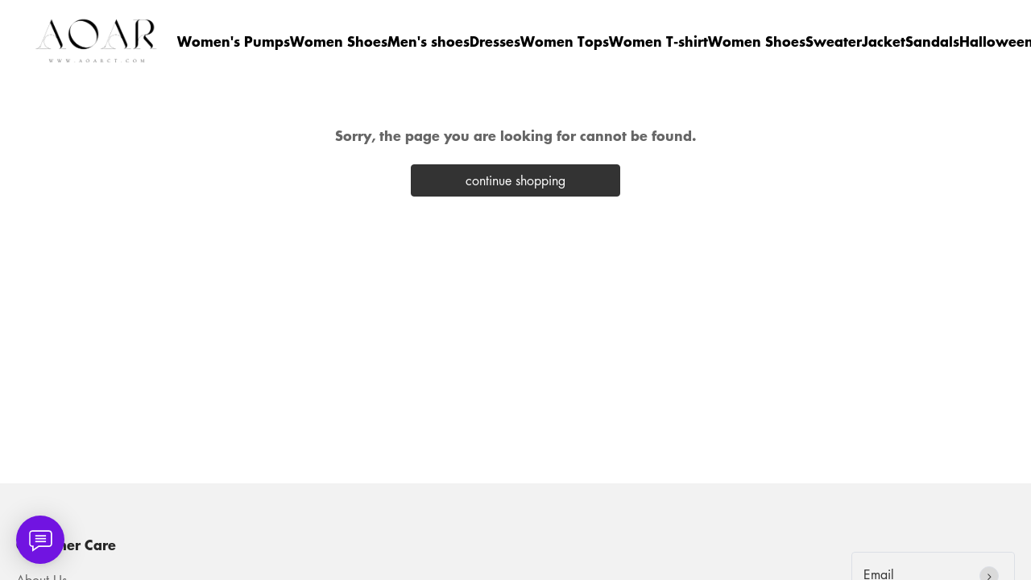

--- FILE ---
content_type: text/html; charset=UTF-8
request_url: https://www.aoarct.com/products/asymmetric-neck-patchwork-contrast-stitching-long-sleeve-t-shirts-1
body_size: 12558
content:
<!doctype html>
<html lang="en">
<head>
    <meta charset="utf-8">
    <meta http-equiv="X-UA-Compatible" content="IE=edge">
    <meta name="viewport" content="width=device-width,initial-scale=1,minimum-scale=1,maximum-scale=1,user-scalable=no">
    <link rel="icon" href="">

    <title></title>
<meta name="keywords" content="">
<meta name="description" content="">
    <link rel="alternate" hreflang="en" href="https://www.aoarct.com/products/asymmetric-neck-patchwork-contrast-stitching-long-sleeve-t-shirts-1" />
<link rel="alternate" hreflang="ja" href="https://www.aoarct.com/ja/products/asymmetric-neck-patchwork-contrast-stitching-long-sleeve-t-shirts-1" />
<link rel="canonical" href="https://www.aoarct.com/products/asymmetric-neck-patchwork-contrast-stitching-long-sleeve-t-shirts-1" />
    <meta property="og:site_name" content="aoarct" >
<meta property="og:url" content="https://www.aoarct.com/products/asymmetric-neck-patchwork-contrast-stitching-long-sleeve-t-shirts-1" >
<meta property="og:type" content="product" >
<meta property="og:price:currency" content="USD" >
    <script>window.config = {"attachment_url":"https:\/\/img.weboor.com","local_attachment_url":"https:\/\/www.aoarct.com\/media","base_url":"https:\/\/www.aoarct.com","api_base_url":"https:\/\/www.aoarct.com","public_url":"https:\/\/www.aoarct.com","debug":false};</script>
    <script>let protocol = location.protocol;  let config = window.config; if (config && protocol === 'https:') {for (let key in config) { if (config[key] && typeof config[key] === 'string' && config[key].match('^http://')) {config[key] = config[key].replace("http://", "https://"); }} window.config = config;}</script>

        <!-- Global site tag (gtag.js) - Google Analytics -->

<script>
window.dataLayer = window.dataLayer || [];
    function gtag(){dataLayer.push(arguments);}
gtag('js', new Date());

gtag('config', 'G-4J3PEBEHB9');
gtag('config', 'G-4J3PEBEHB9', {
    'currency': 'USD'
});
</script>        
                    <link rel="stylesheet" href="/dist/wap/static/public/Skeleton.css?v=2">
</head>
<body class="mybody mylang_en">

<div class="fec-skeleton" style="padding: 0;" >
    <div class="fec-skeleton__header pc">
        <div class="" style="display: flex;flex: 1">
            <div class="animation" style="margin-right: 15px;width: 25px;height: 25px;"></div>
            <div class="animation" style="margin-right: 15px;width: 25px;height: 25px;"></div>
            <div class="animation" style="margin-right: 15px;width: 25px;height: 25px;"></div>
            <div class="animation" style="margin-right: 15px;width: 25px;height: 25px;"></div>
        </div>
        <div class="pc" style="display: flex;width: 210px">
            <div class="animation" style="width: 100px;height: 25px;"></div>
            <div class="animation" style="width: 100px;margin-left: 10px;height: 25px;"></div>
        </div>
    </div>
    <div class="fec-skeleton__header pc" style="margin-top: 30px;justify-content: space-between;align-items: center">
        <div class="pc" style="width: 1px"></div>
        <div class="mobile" style="width: 110px">
            <div class="animation" style="width: 25px;height: 25px;"></div>
        </div>
        <div class="" style="width:50%;display: flex;justify-content: center">
            <div class="animation pc" style="width: 75px;margin-right: 14px;height: 22px"></div>
            <div class="animation pc" style="width: 75px;margin-right: 14px"></div>
            <div class="animation pc" style="width: 75px;margin-right: 14px"></div>
            <div class="animation pc" style="width: 75px;margin-right: 14px"></div>
            <div class="animation pc" style="width: 75px;margin-right: 14px"></div>
            <div class="animation mobile" style="width: 100px;height: 35px"></div>
        </div>
        <div class="" style="width: 110px;display: flex;justify-content: flex-end">
            <div class="animation pc" style="width: 25px;height: 25px;"></div>
            <div class="animation" style="margin-left: 15px;width: 25px;height: 25px;"></div>
            <div class="animation" style="margin-left: 15px;width: 25px;height: 25px;"></div>
        </div>
    </div>
    <div class="t-30 pc"></div>
    <div class="fec-skeleton__item" style="padding: 0;margin: 0;">
        <div class="animation fec-skeleton__item-detail" style="width: 48%;margin:0 auto;height: 400px;padding: 0 20px"></div>
        <div class="fec-skeleton__item-detail right" style="max-width:100%;width: 48%;margin:0 auto;height: 400px;padding: 0 20px">
            <div class="t-30 pc"></div>

            <div class="animation" style="width: 80%;height: 30px"></div>
            <div class="animation w-33 mt-10"></div>
            <div class="animation  t-30"></div>
            <div class="animation mt-10 mobile"></div>
            <div class="animation mt-10 " style="width: 40%"></div>
            <!--            <div class="animation t-30" ></div>-->
            <div class="animation t-30 mobile" style="min-height: 10px"></div>

            <div class="animation t-30" style="width: 45%;min-height: 20px"></div>
            <div class="animation t-30 pc" style="min-height: 80px"></div>
            <div class="animation mt-10 mobile" style="min-height: 80px"></div>
        </div>
    </div>
    <div class="fec-skeleton__header " style="margin-top: 30px">
        <div class="animation"></div>
        <div class="animation"></div>
        <div class="animation"></div>
    </div>
    <div class="fec-skeleton__item" style="margin-top: 40px">
        <div class="fec-skeleton__img animation" style="height: 300px">
        </div>
        <div class="fec-skeleton__img animation" style="height: 300px">
        </div>
        <div class="fec-skeleton__img animation" style="height: 300px">
        </div>
        <div class="fec-skeleton__img animation" style="height: 300px">
        </div>
    </div>
</div><div id="app">
</div>

<script defer="defer" src="/dist/wap/static/js/chunk-elementUI.js?v=532"></script>
<script defer="defer" src="/dist/wap/static/js/npm.core-js.js?v=532"></script>
<script defer="defer" src="/dist/wap/static/js/npm.babel-runtime.js?v=532"></script>

<script defer="defer" src="/dist/wap/static/js/npm.axios.js?v=532"></script>
<script defer="defer" src="/dist/wap/static/js/npm.vue.js?v=532"></script>
<script defer="defer" src="/dist/wap/static/js/npm.vue-router.js?v=532"></script>
<script defer="defer" src="/dist/wap/static/js/npm.vue-photo-preview.js?v=532"></script>
<script defer="defer" src="/dist/wap/static/js/62353.js?v=532"></script>
<script defer="defer" src="/dist/wap/static/js/app.js?v=532"></script>

<link href="/dist/wap/static/css/chunk-elementUI.css?v=532" rel="stylesheet">
<link href="/dist/wap/static/css/app.css?v=532" rel="stylesheet">



<link rel="preload" href="/dist/wap/static/js/drag_item_box.js?v=532" as="script">
<link rel="preload" href="/dist/wap/static/js/npm.swiper.js?v=532" as="script">
<link rel="preload" href="/dist/wap/static/js/npm.dom7.js?v=532" as="script">
<link rel="preload" href="/dist/wap/static/js/theme_b2c_las.js?v=532" as="script">
<link rel="preload" href="/dist/wap/static/js/theme_b2c_las_navbar.js?v=532" as="script">
<link rel="preload" href="/dist/wap/static/js/theme_b2c_las_footer.js?v=532" as="script">
<link rel="preload" href="/dist/wap/static/js/product.js?v=532" as="script">
<link rel="preload" href="/dist/wap/static/js/theme_b2c_las_product.js?v=532" as="script">


<link rel="preload" href="/dist/wap/static/css/drag_item_box.css?v=532" as="style">
<link rel="preload" href="/dist/wap/static/css/theme_b2c_las.css?v=532" as="style">
<link rel="preload" href="/dist/wap/static/css/theme_b2c_las_navbar.css?v=532" as="style">
<link rel="preload" href="/dist/wap/static/css/theme_b2c_las_footer.css?v=532" as="style">
<link rel="preload" href="/dist/wap/static/css/product.css?v=532" as="style">
<link rel="preload" href="/dist/wap/static/css/theme_b2c_las_product.css?v=532" as="style">
<script>
    window.baseData = {"googleMeasurementId":"G-4J3PEBEHB9","facebookPixelIds":"","bingUetTagId":"","pinterestTagId":"2613262745740","tiktokTagId":"","isShareasaleJs":"","ggaffproId":"","default_theme":{"theme_id":52,"theme_identity":"theme_b2c_las"},"site_name":"aoarct","mutilLangSetting":{"auto_change_by_browser_lang":2,"front_show_position":1},"addons":["autoblog","prodbtmodify","chatgpt","excelimport","tracking","siteseo","sitemap","shopify","scripttag","pinterest","notice","language","google","facebook","currency","cloudstorage","blog","bing","goseo","wechat","erpdianxiaomi","offlinepay","customfile","fileupload","fblogin","googlelogin","prodvideo","livechat","prodlistattr","excelimportdxm","wholesale","openapi","prodlabel","orderremark","blockaccess","autoreview","prodtwoimage","autoaddress","imgdataclear","webhook","prodshipping","autocurrency","virtualshipping","storesync","sitecloak","theme_b2c_las","securepay","emailrecall","thirdbuy","popup","proddlfile","fixedcart","variantimage","erpbanma","notifications","b2cinquire","platform_theme","additionattr","brand_theme","affiliate","gcookie","japancheckout","shopifyexport","prodlangimport","seckill","proddescdiy","chatgpthelper","generatesku","cartlimit","groupbuy","cfsaas","shortvideo"],"payment_methods":["\/system\/payment\/paypal.svg"],"pageType":"product","shop_type":10,"shop_logo":{"logo":"\/common\/19\/image\/2024\/03\/24\/5530107196fd34c3b09ebe284280726a.png","default_admin_logo":"","default_logo":"\/system\/logo.png"},"currency":{"current_currency_code":"USD","current_currency_symbol":"$","is_currency_addons_enable":false,"front_show_position":"","shop_currency_list":[],"default_currency_code":"USD"},"language":{"current_language":"en","browser_lang_code":"en","translate_type":2,"shop_language_list":[{"chinese_name":"\u82f1\u8bed","origin_name":"English","english_name":"English","full_code":"en-US","currency_code":"USD","country_code":"US","browser_code":"en","code":"en","url":"https:\/\/www.aoarct.com"},{"chinese_name":"\u65e5\u8bed","origin_name":"\u65e5\u672c\u8a9e","english_name":"Japanese","full_code":"ja-JP","currency_code":"JPY","country_code":"JP","browser_code":"ja","code":"ja","url":"https:\/\/www.aoarct.com\/ja"}]},"diy_config":{"global_config":{"hidden":true,"conventional":{"width":1600,"padding":20},"colors":{"primary":"#333333","background":"#FFFFFF","card_title":"#333333","card_product_title":"#212121","card_product_subtitle":"#666666","product_title":"#333333","text":"#666666","price":"rgba(119, 119, 119, 1)","original_price":"#999999","btn_primary_bg":"rgba(51, 51, 51, 1)","btn_primary_color":"#ffffff","btn_primary_border":"rgba(51, 51, 51, 1)","btn_minor_bg":"rgba(255,255,255,0)","btn_minor_color":"rgba(241, 90, 126, 1)","buy_now_bg_color":"#1A1423","buy_now_color":"#FFFFFF","add_to_cart_bg_color":"#EF476F","add_to_cart_color":"#FFFFFF","other_bg_color":"#1A1423","other_color":"#FFFFFF","score_color":"#EF476F","product_subtitle":"#333333","product_price":"#333333","product_original_price":"#999999","product_discount_tag":"#EB1F2E","collapse_title":"#333333","buy_now_border_color":"#1A1423","add_to_cart_border_color":"#EF476F","other_border_color":"#1A1423"},"font":{"family":{"navbar":{"id":25,"fontType":6,"name":"Futura","family":"Futura, sans-serif","weight":700,"style":"normal"},"common":{"id":25,"fontType":6,"name":"Futura","family":"Futura, sans-serif","weight":700,"style":"normal"}}},"products":{"supplementary":{"title":"","desc_text":"","img":"","lang_params":{"title":"","desc_text":""}},"supplementary_model":[]},"media":{"Instagram":"https:\/\/instagram.com","Facebook":"https:\/\/www.facebook.com","Twitter":"https:\/\/twitter.com","Pinterest":"https:\/\/pinterest.com","Youtube":"https:\/\/youtube.com","TikTok":"https:\/\/tiktok.com","LinkedIn":"https:\/\/www.linkedin.com","share_src":"","share_src_alt":"","lang_params":{"share_src_alt":[]}},"sideBar":{"params":{"is_show":2,"email_value":"domain@126.com","phone_value":"18888888888","whatsapp_value":"18888888888","skype_value":"18888888888","wechat_value":"","wechat_value_alt":"","line_value":""},"lang_params":{"wechat_value_alt":[]}},"commonStyle":{"style":""}},"diy_header":{"cards":[{"id":"bulletin_board_0313","type":"bulletin_board","name":"\u516c\u544a\u680f","card":{"params":{"show_bulletin_board":"1","show_bulletin_type":"1","only_home_show_bulletin_board":"2","animation_duration":"12s","bulletin_board_color":"#FFFFFF","bulletin_board_background":"#000000"},"post":[],"lang_params":[]},"block":[{"id":"Jvtj7YO1zmt-9Tzr8GB_4","type":"bulletin_board_item","name":"\u516c\u544a\u4fe1\u606f","visible":2,"lang_params":{"text":[],"img_alt":[]},"params":{"text":"20% OFF on orders $1000+ \u301020OFF\u3011","img":"","img_alt":"","bulletin_board_link":{"url_type":"","url_value":"","object_id":"","object_title":""}}}]},{"id":"t-0426","type":"navbar","name":"\u5bfc\u822a\u680f","position":"top","card":{"params":{"nav_full":"1","navbar_width":"1600","logo_show_type":"1","pc_logo_height":60,"mobile_logo_height":34,"show_inquiry":1,"show_search":1,"show_mine":1,"logo_alt":"","is_fixed":"1","btn_text1":"","btn_text2":"","btn_radius":1,"nav_logo_path":"","nav_logo_alt":"","nav_logo_path2":"","nav_logo_alt2":"","button_link1":{"url_type":"","url_value":"","object_id":"","object_title":""},"button_link2":{"url_type":"","url_value":"","object_id":"","object_title":""},"btn_text1_border":"#2169EE","btn_text1_bg":"#2169EE","btn_text1_color":"#FFFFFF","btn_text2_border":"#FFFFFF","btn_text2_bg":"#FFFFFF","btn_text2_color":"#2169EE","menu_color":"#FFFFFF","menu_background":"rgba(255,255,255,0)","menu_active_color":"#676767","menu_active_border_color":"#f60","menu_fixed_color":"#000000","menu_fixed_background":"#FFFFFF","menu_fixed_active_color":"#00a7ff","menu_fixed_active_border_color":"#FFFFFF","fixed_btn_text1_border":"#2169EE","fixed_btn_text1_bg":"#2169EE","fixed_btn_text1_color":"#FFFFFF","fixed_btn_text2_border":"#2169EE","fixed_btn_text2_bg":"#FFFFFF","fixed_btn_text2_color":"#2169EE","p_padding_t":"20","p_padding_b":20,"p_padding_l":"20","p_padding_r":"20","m_padding_t":"18","m_padding_b":"18","m_padding_l":"10","m_padding_r":"10","submenu_color":"#676767","submenu_active_color":"#333333","submenu2_color":"#333333","instagram":{"link":"https:\/\/instagram.com","show":"1"},"facebook":{"link":"https:\/\/www.facebook.com","show":"1"},"twitter":{"link":"https:\/\/twitter.com","show":"2"},"pinterest":{"link":"https:\/\/pinterest.com","show":"1"},"youtube":{"link":"https:\/\/youtube.com","show":"1"},"tiktok":{"link":"https:\/\/tiktok.com","show":"2"},"linkedIn":{"link":"https:\/\/www.linkedin.com","show":"2"}},"lang_params":{"nav_logo_alt":[],"nav_logo_alt2":[],"categories":[],"btn_text1":[],"btn_text2":[]},"post":[{"type":"menu","param":{"id":1,"title":"\u9876\u90e8\u5bfc\u822a\u83dc\u5355","editId":518},"data":[{"id":141,"menu_id":41,"name":"Women's Pumps","parent_id":0,"url_type":2,"url_value":"\/collections\/womens-pumps","open_new":2,"level":1,"position":0,"child":[]},{"id":262,"menu_id":41,"name":"Women Shoes","parent_id":0,"url_type":2,"url_value":"\/collections\/women-shoes-ybyhheor","open_new":2,"level":1,"position":1,"child":[]},{"id":263,"menu_id":41,"name":"Men's shoes","parent_id":0,"url_type":2,"url_value":"\/collections\/men-s-shoes","open_new":2,"level":1,"position":2,"child":[]},{"id":142,"menu_id":41,"name":"Dresses","parent_id":0,"url_type":2,"url_value":"\/collections\/women-dresses","open_new":2,"level":1,"position":3,"child":[]},{"id":143,"menu_id":41,"name":"Women Tops","parent_id":0,"url_type":2,"url_value":"\/collections\/women-tops","open_new":2,"level":1,"position":4,"child":[]},{"id":144,"menu_id":41,"name":"Women T-shirt","parent_id":0,"url_type":2,"url_value":"\/collections\/women-t-shirt","open_new":2,"level":1,"position":5,"child":[]},{"id":145,"menu_id":41,"name":"Women Shoes","parent_id":0,"url_type":2,"url_value":"\/collections\/women-shoes","open_new":2,"level":1,"position":6,"child":[]},{"id":146,"menu_id":41,"name":"Sweater","parent_id":0,"url_type":2,"url_value":"\/collections\/sweater","open_new":2,"level":1,"position":7,"child":[]},{"id":147,"menu_id":41,"name":"Jacket","parent_id":0,"url_type":2,"url_value":"\/collections\/jacket","open_new":2,"level":1,"position":8,"child":[]},{"id":258,"menu_id":41,"name":"Sandals","parent_id":0,"url_type":2,"url_value":"\/collections\/sandals","open_new":2,"level":1,"position":9,"child":[]},{"id":288,"menu_id":41,"name":"Halloween ","parent_id":0,"url_type":2,"url_value":"\/collections\/halloween","open_new":2,"level":1,"position":10,"child":[]}]}]},"block":[]}]},"diy_content":{"cards":[{"type":"product_detail","id":"coqsh3IK75K1Lnq_aTtOp","name":"\u5546\u54c1\u8be6\u60c5","className":"product","card":{"params":{"describe_position":"down","share":{"facebook":1,"twitter":1,"pinterest":1,"Instagram":1,"Youtube":1,"TikTok":1,"linkedin":1,"vk":1,"line":1},"recommend_show":1,"recommend_title":"You May Also Like","height_type":"medium","show_subtitle":2,"titleRows":"2","text_align":"center","recommend_number":3,"recommend_position":1,"discount_show":2,"discounts_price":2,"sku_show":2,"save_show":1,"stock_show":1,"selected_default":1,"addToCArd_click_type":"right_drawer","img_show_type":1,"addToCArd_show":1,"buyNow_show":1,"custom_button_show":2,"custom_button_text":{"name":"Button Name","lang_params":[]},"custom_button_link":{"url_type":"","url_value":"","object_id":"","object_title":""},"custom_button_target":2,"swatches_show":2,"text":"","tab_position":"center","content_align":1,"pc_src":"","pc_src_alt":"","mobile_src":"","mobile_src_alt":"","show_discount_tag":2,"specification_type":1,"product_description_expands":1,"custom_tab":2,"set_open_desc_pc_index":1,"set_open_desc_wap_index":1},"lang_params":{"recommend_title":[],"text":[],"pc_src_alt":[],"mobile_src_alt":[]},"post":[{"type":"custom_page","param":{"id":"","title":""},"data":[]},{"type":"custom_page","param":{"id":"","title":""},"data":[]},{"type":"custom_page","param":{"id":"","title":""},"data":[]}]}}]},"diy_footer":{"cards":[{"id":"b-0131","type":"footer","name":"\u9875\u5c3e","position":"bottom","lang_params":{"copyright":[],"other_info":[],"expressEntrance1":[]},"params":{"copyright":"","other_info":"","background":"#F2F2F2","text_color":"rgba(102, 102, 102, 1)","title_color":"#272727","expressEntrance_color":"#46474a","expressEntrance":[{"name":"","link":{"url_type":"","url_value":"","object_id":"","object_title":""}}],"show_pay_icon":1},"post":[],"block":[{"id":"MjWTl-5I9Vhz2md5dt64X","type":"share","name":"\u793e\u4ea4\u5a92\u4f53","visible":1,"params":{"instagram_link_show":"2","facebook_link_show":"2","twitter_link_show":"2","pinterest_link_show":"2","youtube_link_show":"2","tiktok_link_show":"2","linkedIn_link_show":"2","icon_color":"#2e2f32"},"post":[]},{"id":"ZcIU-jyK_iF14oKlWBSQD","type":"menu_link","name":"SUPPORT","visible":1,"lang_params":{"title":[]},"params":{"title":"Customer Care"},"post":[{"type":"menu","param":{"id":2,"title":"\u9875\u5c3e\u83dc\u5355","editId":42},"data":[{"id":148,"menu_id":42,"name":"About Us","parent_id":0,"url_type":6,"url_value":"\/pages\/about-us","open_new":2,"level":1,"position":0,"child":[]},{"id":149,"menu_id":42,"name":"Contact Us","parent_id":0,"url_type":6,"url_value":"\/pages\/contact-us","open_new":2,"level":1,"position":1,"child":[]},{"id":150,"menu_id":42,"name":"TERMS AND CONDITIONS","parent_id":0,"url_type":6,"url_value":"\/pages\/terms-and-conditions","open_new":2,"level":1,"position":2,"child":[]},{"id":151,"menu_id":42,"name":"SIZE GUIDE","parent_id":0,"url_type":6,"url_value":"\/pages\/size-guide","open_new":2,"level":1,"position":3,"child":[]},{"id":152,"menu_id":42,"name":"Shipping Policy","parent_id":0,"url_type":6,"url_value":"\/pages\/shipping-policy","open_new":2,"level":1,"position":4,"child":[]},{"id":153,"menu_id":42,"name":"SHIPPING & DELIVERY","parent_id":0,"url_type":6,"url_value":"\/pages\/shipping-delivery","open_new":2,"level":1,"position":5,"child":[]},{"id":154,"menu_id":42,"name":"Returns Policy","parent_id":0,"url_type":6,"url_value":"\/pages\/returns-policy","open_new":2,"level":1,"position":6,"child":[]},{"id":155,"menu_id":42,"name":"PRIVACY POLICY","parent_id":0,"url_type":6,"url_value":"\/pages\/privacy-policy","open_new":2,"level":1,"position":7,"child":[]},{"id":156,"menu_id":42,"name":"FREQUENTLY ASKED QUESTIONS","parent_id":0,"url_type":6,"url_value":"\/pages\/frequently-asked-questions","open_new":2,"level":1,"position":8,"child":[]}]}]},{"id":"ygCXst_RBU8ArAE7YG4x4","type":"email","name":"Newsletter","visible":1,"lang_params":{"title":[],"message":[],"logo_alt":""},"params":{"title":"","message":"","input_bg":"rgba(255, 255, 255, 0)","input_border":"rgba(218, 218, 218, 1)","input_color":"#333333","input_btn_bg":"rgba(218, 218, 218, 1)","input_btn_color":"#333333","message_color":"#666666","logo_url":"","logo_alt":"","input_btn_active_bg":"#333333"}}]}]}},"google_conversion":false,"facebook_trace":[],"google_trace":true,"bing_trace":false,"pinterest_trace":true,"tiktok_trace":false,"shareasale_trace":false,"site_lang":{"contact_us":"contact us","message_submit":"submit","message_max":"Message of up to {{count}} characters","enter_message":"Please enter a message","message_submit_success":"Your message has been submitted. We will respond to any pre-sales and after-sales questions within <i style='color: #F56C6C'> 24 hours <\/i>. Thanks for your feedback.","Add_to_cart":"Add to cart","Buy_now":"Buy it now","quick_add":"Quick add","added_to_your_cart":"Add to your cart!","add":"Add to","captcha":"Verification code","inquire_captcha":"please enter verification code","captcha_error":"Incorrect verification code","tax":"taxes","commodity_discount":"{{number}} OFF","View":"View","Ship_to":"place of delivery","currency":"currency","language":"language","save":"save","search_by_products":"Search product","ok":"OK","Return":"return","Send":"send","Cancel":"Cancel","Subscribe":"Subscribe to your email to get the latest event discount codes and order logistics updates","Confirm":"confirm","Select_address":"Select an address from your address book","view_all":"View All","email_success":"Thanks for subscribing! We will send the news to your inbox.","email_error":"You have already subscribed to this email.","subscribe":"subscription","home":"Home page","search":"search","mine":"Personal center","cart":"shopping cart","cart_is_empty":"Your shopping cart is empty","login":"Log in","Account":"Account","register":"register","back":"return","My_order":"My Order","View_orders":"check order","order_tracking":"order tracking","Order_id":"order number","Address_book":"Address Book","Log_out":"Sign out","Email_Tip":"Please input the email address","Email_Error":"Please input the correct email address","Collection_total":"{{count}} items","Collection_select":"filter","Collection_sort":"sort","Reset":"reset","Selected":"selected","In_stock":"In stock","Out_of_stock":"out of stock","From":"from","To":"to","Clear_all":"Clear All","Filtering_and_sorting":"Filter and sort","Apply":"Apply","No_product_found":"No product found","Use_clear_all":"Use fewer filters or clear all filters","Matches":"{{count}} <span> matching<\/span>","Product":"Product","Products":"{{count}} items","Sold_out":"sold out","Sold_out_tip":"The product is out of stock, please purchase again","Qty":"quantity","Subtotal":"Subtotal","Discount":"Discount","Continue_shopping":"continue shopping","Logout":"Sign out","Email_or_phone":"Email or phone","Save_information":"Save this information for next time.","Verification_code":"Verification code","price":"price","vendor":"supplier","availability":"condition","recommend":"recommend","price_low_to_high":"Price from low to high","price_high_to_low":"Prices from high to low","latest_in":"up to date","total_sales_high_to_low":"highest sales volume","Email":"Email","Request_valid_email":"please enter your vaild email","Phone":"Telephone","Address":"Address","Name":"Name","Enter_name":"Please type in your name","First_name":"First name","Last_name":"Last name","Apartment":"Apartment, suite, etc.","City":"City","Area":"district","Country":"Country\/Region","Province":"Province","Company":"company","Postal_code":"Postal code","Area_code":"area code","Set_default":"set as the default address","email_tip":"Please enter your email address.","email_error_tip":"Please enter a valid email address.","Total_price":"total price","Total":"Total","follow":"Follow us","Shopping_cart":"shopping cart","Price":"price","Remove":"delete","Tip":"Shipping costs and taxes are calculated at checkout. Orders will be processed with <b>{{currency}}<\/b>","we_accept":"we accept","Removed_tip":"The product has been deleted, please purchase again","Withdraw_tip":"The product has been sold out, please purchase again","Updated_tip":"Product information has been updated, please purchase again","Empty":"Your shopping cart is still empty","Check_out":"Checkout","View_Cart":"View Cart","The_product_is_not_available":"This product is not available","The_product_is_already_sold_out":"This product has been sold out","Cart_exist_qty_1":"A total of {{cart_exist_qty}} items are in your shopping cart","Cart_exist_qty_2":"You can only add {{variant_qty}} items to your cart","Add_to_cart_fail":"Add to cart failed","Add_to_cart_success":"Add to Cart successful","Not_found_title":"oops!","Not_found_tips":"Sorry, the page you are looking for cannot be found.","Not_found_button":"continue shopping","be_the_first_write_review":"Be the first to write a review","your_name":"your name","body_of_review":"Body of Review","required_review":"Please enter the comment content","photos":"Photos (max 5)","max_photo_tip":"Up to 5 photos can be uploaded","post":"Post","review_post_failed":"Failed to submit comment","require_purchased":"Only customers who purchased this product can leave a review.","thanks_post_review":"Your comment has been submitted successfully!","score":"score","product_reviews":"Product Reviews","with_photos":"With Photos","reviews":"Reviews","reviews_sort":"Sort By","most_recent":"Most Recent","highest_rating":"highest score","most_helpful":"most helpful","review_helpful":"Was this review helpful?","customer_reviews":"Customer Reviews","based_reviews":"Based on {{N}} comments","write_review":"Write a Review","no_reviews_yet":"There are no comments yet. Be the first to review this product.","copy_link":"copy Link","share":"share","Product_description":"Product Description","Marketing_inventory_1":"Only <i> {{qty}} <\/i> items left in stock","Marketing_inventory_2":"<i> {{qty}} <\/i> items left in stock","Limit_activities":"Limit discounts! Countdown","Day":"Day","Coupon_extra":"No threshold","Coupon_over":"The required order amount is greater than {{money}}","Coupon_items":"Need to purchase more than {{number}} items","Coupon_get":"receive","Coupon_name":"coupon","Coupon_copy":"Copy coupon code","Coupon_copy_success":"Copied successfully, used at checkout","base_select":"Select","base_submit":"Submit","base_your_account_email_not_exist":"Your account email does not exist","message":"Message","insurance_fee":"Insurance","current_tip":"Tip","base_commodity_property":"Product attributes","russian_national_tips":"You are a Russian customer, the website is redirecting to the Russian website.","verified_purchase":"Confirm purchase","base_collections":"Collections","base_collections_product":"Product album (all products)","load_more":"Load more","selective_purchase":"Purchase products","share_your_story":"Share your story","base_write_a_review":"Write a review","base_shop_now":"Purchase products","base_score":"Rating","product_sku":"Product SKU","your_review":"Your review","your_review_tips":"Are you satisfied with the product you purchased? You can tell from the quality, style, material, etc.","click_here_to_upload":"Click to upload","add_photos":"Add photo","base_thanks_post_review":"Thank you for your comment!","base_review_post_failed":"Comment submission failed","base_required_review_img_tip":"Upload at least one photo","video_playing_in_picture_in_picture":"Video is playing in picture-in-picture mode","download_file":"Download file","the_email_has_been_sent":"Email has been sent, please download the file in your mailbox","record_blank":"Record is empty","customize_now":"Customize now","customize":"Customize","submitted":"Submitted","custom_info":"Customized Information","texts":"Text","custom_effects":"Custom effect","custom_picture":"Custom image","requires_custom_information":"Custom information is required","must_fill_in":"Required","required_option":"Required","previous_article":"Previous article","next_article":"Next article","base_review":"Review","seckill_countdown":"Countdown","seckill_day":"Day","sec_percentage_sold":"{{i_i_percentage}} for sale","base_option":"Options","base_add_card":"Add card","base_move_card_top":"Move to previous position","base_move_card_bottom":"Move to next position","base_copy":"Copy","base_hide":"Hide","base_delete":"Delete","base_sure_delete":"Are you sure to delete this component?","base_confirm":"Confirm","base_cancel":"Cancel","base_based_reviews":"Based on {{N}} comments","base_generate_qr_code":"Generate QR code","base_commodity_qr_code":"Product QR code","base_copy_link_success":"Link copied successfully","initial_lot_quantity":"{{num_ber}} pieces minimum batch","number_piece":"{{num_ber}} pieces","gck_accept":"Accept","gck_refuse":"Reject","related_categories":"Related categories","active_filters":"Selected filters","base_filter":"Filter","base_clear_all":"Clear all","base_reset":"Reset","base_done":"Complete","base_sort_by":"Sort","base_price":"Price","base_monthly_sales":"Monthly sales","base_representative_sample":"Repurchase rate","base_synthesis":"Comprehensive","base_see_more":"View more","base_see_less":"View less","base_wishlist":"Wish list","base_share":"Share collection","copy_share_link":"Copy sharing link","share_to_facebook":"Share to facebook","share_to_x":"Share to X","share_to_pinterest":"Share to Pinterest","share_to_email":"Share to Email","share_to_whatsapp":"Share to WhatsApp","go_to_wishlist":"Go to Wishlist","add_new_list":"Add to list","edit_name":"Edit name","delete_this_list":"Delete this list?","favorites_name":"Wishlist name","list_is_empty":"This list is empty","base_move":"Move","my_wishlist":"My Wishlist","check_out_my_lovely_items":"See my favorites","base_tech_specs":"Technical specifications","frequently_bought_together":"Items often bought with this item","save_money_buying_these_products_together":"Buy these items together to save money","add_selected_to_cart":"Add selection to cart","this_item":"Current item","chose_options":"Select options","customer_photos":"Customer photo","upload_attachment":"Attachments","additional_specifications":"Additional attributes","required_field":"This is a required field","least_choose":"Please select at least {{number}} options","no_selection":"No selection","attr_customization_fee":"Customization fee","attr_subtotal":"Total price","attr_size":"Size","bust":"Chest","waist":"Waist","hips":"Hip","hollow_to_hem":"Skirt length","free":"Free","size_specification":"Size specification","minimum_size_range":"Minimum size range is: {{i_i_scope}}","maximum_size_range":"Maximum size range is: {{i_i_scope}}","send_successfully":"Your quotation has been sent successfully. We will contact you shortly.","send_message":"Send a message","phone_tip":"Please enter phone number","inquire_message_tip":"Please enter message information","inquire_message":"message","inquire_now":"get a quote","get_quote":"get a quote","complete_contact_form":"If you have any questions about our product range or services, please fill out the contact form below and we will be in touch promptly","coupon_copy":"Copy discount code","coupon_copy_success":"Copied successfully, used at checkout","third_buy_copy":"copy","third_buy_coupon_copy_success":"Copied successfully","third_buy_coupon_is_invalid":"Sorry, the coupon is invalid","third_buy_enter_first_name":"Please enter name","third_buy_enter_last_name":"Please enter last name","aff_create_account":"create Account","aff_sign_in":"Log in","aff_email":"Mail","aff_password":"password","aff_password_incorrect":"wrong password","aff_email_is_exist":"Email already exists","aff_register_error":"registration failed","aff_email_tip":"Please enter your email address","aff_email_error_tip":"Please enter a valid email address","aff_captcha_error":"Incorrect verification code","aff_password_is_required":"Please enter password","aff_first_name_length":"Cannot exceed 50 characters","aff_request_password_match":"Your password and confirm password do not match","aff_length_is_required":"Password length must be between 6-16 characters.","aff_your_account_email_does_not_exist":"Your account email does not exist","aff_new_account":"New account?","aff_create_your_account":"Create your account","aff_already_have_account":"Already have an account?","aff_affiliate_apply":"Online affiliate application","aff_affiliate_name":"Network affiliate name","aff_affiliate_required":"Required fields","aff_affiliate_tracking_id":"Unique identifier of the network affiliate","aff_affiliate_finish":"Finish","aff_affiliate_error_tip":"You are already an online affiliate and cannot apply again.","aff_affiliate_failed_apply_error":"Application for online affiliate failed","aff_affiliate_audit_tip":"Your service provider application is under review...","aff_dashboard":"dash board","aff_generate_links":"Generate link","aff_affiliate_level":"membership level","aff_payment_method":"payment method","aff_order_commission":"Order commission","aff_balance":"Balance","aff_report":"Report","aff_summary_title":"Summary","aff_earnings_summary":"Profit summary","aff_summary_days":"past 30 days","aff_ip_access_times":"Number of IP visits","aff_commission":"commission","aff_order_count":"quantity of order","arr_total_order":"Total order quantity","aff_total_order_amount":"Order total","aff_order_amount":"order amount","aff_order_product_number":"Total number of items ordered","aff_product_number":"Number of Products","aff_total_commission":"Total commission","aff_total_withdrawal":"Total cash withdrawal","aff_balance_account":"Account Balance","aff_can_withdrawn":"Amount of cash available","aff_withdrawal_amount":"Withdrawal Amount","aff_withdrawn":"withdraw","aff_business_level":"Network affiliate level","aff_tracking_id":"Unique tracking ID","aff_registration_date":"Registration date","aff_user_info":"Network affiliate information","aff_level":"grade","aff_required_url":"Please enter the generated link","aff_enter_url":"Enter URL","aff_enter_url_example":"Example: {{URL}}","aff_preview":"Preview","aff_copy_link":"copy Link","aff_embedded_url_tip":"Note: Your association ID {{tracking}} is already embedded in the link.","aff_please_enter_correct_url":"Please enter the correct URL","aff_generate_url_tip":"Search for the page you want, copy the URL, return to this page, and paste the URL into the field above.","aff_url_copy_success":"Link copied successfully","aff_return":"return","aff_payment_method_subtitle":"After the network alliance merchants get profits from promotion, they can withdraw cash. You can fill in your payment method and payment account number here.","aff_order_number":"order number","aff_no_data":"No data","aff_income_state":"income status","aff_valid":"efficient","aff_invalid":"invalid","aff_freeze":"freeze","aff_account_frozen":"frozen amount","aff_delivery_status":"Logistics status","aff_delivered":"Shipped","aff_wait_sending":"Not shipped","aff_orders":"Not shipped","aff_type":"type","aff_audit_status":"Approval Status","aff_earnings":"income","aff_withdraw":"withdraw","aff_please_enter_withdrawal_amount":"Please enter the withdrawal amount","aff_escalation_condition":"Online affiliate promotions that meet the upgrade conditions will be automatically upgraded. You can check the specific requirements and commission rates here.","aff_current_level":"current level","aff_commission_ratio":"commission ratio","aff_condition_value":"Standard value","aff_withdraw_error":"There is a withdrawal in progress, please wait for review","aff_withdraw_error2":"Cash withdrawal failed","aff_withdraw_success":"The application is successful, please wait for review","aff_min_withdraw_amount":"Minimum withdrawal amount {{money}}","aff_the_function_is_disabled":"This feature plug-in has been closed","aff_get_link":"Get link","aff_share":"share","aff_text":"text","aff_image":"Product picture","aff_image_size":"size of the picture","aff_image_small":"smaller","aff_image_medium":"medium","aff_image_large":"Larger","aff_copy_link_and_paste":"Copy the generated link and paste it into your website","aff_text_link_created":"Text link created","aff_image_ink_created":"Image link created","aff_share_link_for_social_media":"Social media sharing link","aff_payment_term":"payment method","aff_account_to_be_credited":"Payment account number","aff_save_payment_method":"Save payment account","aff_save_successfully":"Saved successfully","aff_pass_audit":"examination passed","aff_rejection_audit":"Review rejection","aff_wait_for_audit":"Moderated","aff_audit_time":"review time","aff_last_7_days":"last 7 days","aff_last_30_days":"Last 30 days","aff_nearly_half_year":"nearly half a year","aff_nearly_year":"Nearly a year","aff_withdrawal_failure":"Cash withdrawal failed. You still have {{money}} before you can withdraw cash.","aff_maximum_withdrawal_amount":"Your maximum cash withdrawal amount is: {{money}}","aff_cannot_withdraw_money":"You still have {{money}} before you can withdraw cash","aff_cannot_greater_current_withdrawal_amount":"The amount of cash withdrawal cannot be greater than the current withdrawal amount","ac_your_location":"Your location is set to <span>{{country}}<\/span>","ac_shop_currency":"Shop with {{currency}}","ac_get_shipping_options":"Get shipping options for {{country}}","ac_continue":"continue","ac_cancel":"Cancel","ac_change_location":"Change country","ps_no_matching_shipping":"There are no matching shipping methods for the selected country or region.","ps_ships_to":"Ship to","ps_apply":"application","ps_please_select_state_province":"Please select a state\/province"},"review_config":{"status":1,"product_show_type":1,"collection_show_type":1},"addons_config":{"affiliate_browser_storage_days":30},"captcha":{"register_account":2,"contacts":2,"b2c_inquire":2,"b2b_inquire":2,"b2b_inquire_sheet":2},"js_version":"532","wechat_share":null,"notifications":"","popups":[],"py_info":{"trust":[],"security":{"all":"","current":"","g_config":{"title":"","icon":"","color":"","popup_status":"","popup_description":"","popup_title_text":"","popup_copywriting":"","popup_detail_show":"","popup_detail_show_a":"","popup_detail_show_url":""}}},"show_info":{"out_stock_show_price":1,"description_show_image_type":1,"description_show_merge_image_type":1},"product_labels":[],"order_guest_query":"1","autocurrency":"","prodshipping_status":false,"blog_articles":{"show_author":1,"show_date":1},"blockaccess":false,"gckooie":"","rebate":"","product_no_handle_redirect_home":2,"proddescdiy_status":2,"goaffpro_status":false,"aliylbbrecommend_status":false,"image_search_status":false,"1688_image_search":false,"country_re_dit":false,"prodfavorite":false,"colorcard_info":false,"collvariantimage":false,"block_price":false,"download_file_type":1,"searchbar":false,"prodviewed":false,"atmosphere":false,"referrerpolicy":2};
    window.pageData = {"product":[],"video":null,"listattr":null,"payment_paypal":{"commit":false,"client_id":"AXObxb6ClPxuyAoDDAhsva0aloNyNQnY4c_0x0JC_d0BDiCxVpisg_oKHaXKrObUnstSGt8y7xI2G5U9"},"payment_new_paypal":null,"also_like_products":[],"fixed_cart":null,"third_buy":null,"wholesale_config":"","prod_faq":"","size_chart":null,"rebate":"","seckill":"","prodattr_info":"","variant_fold":false,"group_buy":"","barrage":"","waterfallreview":false,"b2cinquire":{"inquire_phone_status":3,"is_show_buy_it_now":1,"is_show_inquire_now":2,"is_show_add_to_cart":1}};
</script>
<script type="application/ld+json">[{"@context":"https:\/\/schema.org\/","@type":"Product","name":"","description":"","sku":"","productID":"","brand":{"@type":"Brand","name":""},"image":[],"mpn":"","gtin":"","offers":{"@type":"Offer","priceValidUntil":"","url":"https:\/\/www.aoarct.com\/products\/asymmetric-neck-patchwork-contrast-stitching-long-sleeve-t-shirts-1","priceCurrency":"USD","price":"","availability":"https:\/\/schema.org\/InStock","itemCondition":"https:\/\/schema.org\/UsedCondition"}}]</script><!-- Not required if jQuery is already loaded -->
<script src="https://www.ditichat.com/js/min/jquery.min.js"></script>
<script id="sbinit" src="https://www.ditichat.com/js/main.js"></script>
<script defer src="https://static.cloudflareinsights.com/beacon.min.js/vcd15cbe7772f49c399c6a5babf22c1241717689176015" integrity="sha512-ZpsOmlRQV6y907TI0dKBHq9Md29nnaEIPlkf84rnaERnq6zvWvPUqr2ft8M1aS28oN72PdrCzSjY4U6VaAw1EQ==" data-cf-beacon='{"version":"2024.11.0","token":"097f9fbbb8cf487cb395362fdc450987","r":1,"server_timing":{"name":{"cfCacheStatus":true,"cfEdge":true,"cfExtPri":true,"cfL4":true,"cfOrigin":true,"cfSpeedBrain":true},"location_startswith":null}}' crossorigin="anonymous"></script>
</body>
</html>

--- FILE ---
content_type: text/html; charset=UTF-8
request_url: https://www.ditichat.com/include/ajax.php
body_size: 443
content:
[["success",[{"id":"3300788","profile_image":"https:\/\/www.ditichat.com\/media\/user.svg","first_name":"User","last_name":"#88990","email":null,"user_type":"visitor","token":"af1ce58d36751fabda245012d9be34b88fb52671","url":"https:\/\/www.ditichat.com","password":""},"[base64]"]]]

--- FILE ---
content_type: text/css
request_url: https://www.aoarct.com/dist/wap/static/css/35307.css?v=532
body_size: 23272
content:
.stock-box[data-v-774667f9]{font-size:16px;line-height:24px;color:#666;font-weight:400;margin-top:30px}.stock-box .stock[data-v-774667f9] i{font-weight:700}.stock-box .progress-box[data-v-774667f9]{padding:12px 0 0}.product-specification[data-v-438d2493]{margin-top:30px;font-weight:400}.product-specification .product-options[data-v-438d2493]{margin-top:20px}@media(max-width:769px){.product-specification .product-options[data-v-438d2493]{margin-top:16px}}.product-specification .product-options[data-v-438d2493]:last-child{margin-bottom:0}.product-specification .product-options .name[data-v-438d2493]{color:var(--color_text);font-size:16px;line-height:1.4;flex-shrink:0;margin-bottom:5px}@media(max-width:769px){.product-specification .product-options .name[data-v-438d2493]{display:block;width:auto;min-height:16px;margin-top:15px;font-size:14px;margin-bottom:0}}.product-specification .product-options label span[data-v-438d2493]{font-weight:400;color:#161d25}.product-specification .product-options[data-v-438d2493] .name{color:var(--color_text);font-size:16px;line-height:1.4;flex-shrink:0;margin-bottom:5px}@media(max-width:769px){.product-specification .product-options[data-v-438d2493] .name{display:block;width:auto;min-height:16px;margin-top:15px;font-size:14px;margin-bottom:0}}.product-specification .product-options[data-v-438d2493] label span{font-weight:400;color:#161d25}.product-specification .item-box[data-v-438d2493]{flex-wrap:wrap;margin-left:-7px;max-width:100%}.product-specification .item-box .product-options-item[data-v-438d2493]{display:flex;align-items:center;justify-content:center;flex-shrink:0;margin:7px 5px;cursor:pointer;-webkit-user-select:none;-moz-user-select:none;user-select:none;border:1px solid #c4c4c4;color:#000;font-size:16px;padding:0 24px;min-height:50px;min-width:45px;transition:all .25s;line-height:1.6;border-radius:4px;max-width:100%;text-align:left}@media(max-width:769px){.product-specification .item-box .product-options-item[data-v-438d2493]{font-size:14px;height:40px;padding:0 18px}}.product-specification .item-box .product-options-item.type-color-card[data-v-438d2493]{border-radius:50%!important;width:25px;height:25px;min-height:25px;min-width:25px;border:1px solid #bdbdbd;padding:0;position:relative}.product-specification .item-box .product-options-item.type-color-card .radius-card[data-v-438d2493]{width:100%;height:100%;border-radius:50%;overflow:hidden;background-size:100% 100%}.product-specification .item-box .product-options-item.type-color-card.active[data-v-438d2493],.product-specification .item-box .product-options-item.type-color-card.active[data-v-438d2493]:before{border-radius:50%!important}.product-specification .item-box .product-options-item.type-color-card.small[data-v-438d2493]{width:25px;height:25px;min-height:25px;min-width:25px}.product-specification .item-box .product-options-item.type-color-card.small .tag-img[data-v-438d2493]{width:23px;height:23px;border-radius:50%;-o-object-position:center;object-position:center;-o-object-fit:contain;object-fit:contain;overflow:hidden}.product-specification .item-box .product-options-item.type-color-card.medium[data-v-438d2493]{width:32px;height:32px;min-height:32px;min-width:32px}.product-specification .item-box .product-options-item.type-color-card.medium .tag-img[data-v-438d2493]{width:30px;height:30px;border-radius:50%;-o-object-position:center;object-position:center;-o-object-fit:contain;object-fit:contain;overflow:hidden}.product-specification .item-box .product-options-item.type-color-card.large[data-v-438d2493]{width:45px;height:45px;min-height:45px;min-width:45px}.product-specification .item-box .product-options-item.type-color-card.large .tag-img[data-v-438d2493]{width:43px;height:43px;border-radius:50%;-o-object-position:center;object-position:center;-o-object-fit:contain;object-fit:contain;overflow:hidden}.product-specification .item-box .product-options-item.type-img[data-v-438d2493]{padding:2px;width:64px;height:64px;border-radius:5px}.product-specification .item-box .product-options-item.type-img[data-v-438d2493]:before{border-radius:4px}@media(max-width:769px){.product-specification .item-box .product-options-item.type-img[data-v-438d2493]{border-radius:50%;width:55px;height:55px;padding:0;border:1px solid #bdbdbd;position:relative}.product-specification .item-box .product-options-item.type-img.active[data-v-438d2493]:before{border-radius:50%}}.product-specification .item-box .product-options-item.type-img .tag-img[data-v-438d2493]{width:58px;height:58px;border-radius:5px;-o-object-position:center;object-position:center;-o-object-fit:contain;object-fit:contain;overflow:hidden}@media(max-width:769px){.product-specification .item-box .product-options-item.type-img .tag-img[data-v-438d2493]{position:absolute;left:50%;top:50%;transform:translate(-50%,-50%);width:92%;height:92%;border-radius:50%}}.product-specification .item-box .product-options-item[data-v-438d2493]:hover{border-color:var(--color_primary);color:var(--color_primary)}.product-specification .item-box .product-options-item.active[data-v-438d2493]{border-color:var(--color_primary);color:var(--color_primary);font-weight:500;position:relative}.product-specification .item-box .product-options-item.active[data-v-438d2493]:before{content:"";display:block;position:absolute;left:0;top:0;border:1px solid var(--color_primary);width:100%;height:100%;border-radius:3px}.product-specification .item-box .product-options-item.disabled[data-v-438d2493]{border-color:#e2e2e2;color:#232323;opacity:.7;position:relative;overflow:hidden;cursor:not-allowed}.product-specification .item-box .product-options-item.disabled[data-v-438d2493]:before{content:"";top:50%;left:-10px;height:1px;opacity:1;z-index:1;border:none;position:absolute;border-radius:4px;width:calc(100% + 20px);background-color:var(--color_price)!important;transform:translateY(-50%) rotate(-45deg)}.product-specification .productGroupSpecification[data-v-438d2493].product-options{margin-top:20px}@media(max-width:769px){.product-specification .productGroupSpecification[data-v-438d2493].product-options{margin-top:16px}}.product-specification .productGroupSpecification[data-v-438d2493].product-options .top-label{margin-bottom:8px}.product-specification .productGroupSpecification[data-v-438d2493].product-options .name{color:var(--color_text);font-size:16px;line-height:1.4;flex-shrink:0;margin-bottom:5px;margin-top:2px}@media(max-width:769px){.product-specification .productGroupSpecification[data-v-438d2493].product-options .name{display:block;width:auto;min-height:16px;margin-top:2px;font-size:14px;margin-bottom:0}}.product-specification .productGroupSpecification[data-v-438d2493].product-options label span{font-weight:400;color:#161d25}.product-specification .productGroupSpecification[data-v-438d2493].product-options ::v-deep .name{color:var(--color_text);font-size:16px;line-height:1.4;flex-shrink:0;margin-bottom:5px}@media(max-width:769px){.product-specification .productGroupSpecification[data-v-438d2493].product-options ::v-deep .name{display:block;width:auto;min-height:16px;margin-top:15px;font-size:14px;margin-bottom:0}}.product-specification .productGroupSpecification[data-v-438d2493].product-options ::v-deep label span{font-weight:400;color:#161d25}.product-specification .productGroupSpecification[data-v-438d2493] .item-box{flex-wrap:wrap;margin-left:-7px;max-width:100%}.product-specification .productGroupSpecification[data-v-438d2493] .item-box .product-options-item{display:flex;align-items:center;justify-content:center;flex-shrink:0;margin:7px 5px;cursor:pointer;-webkit-user-select:none;-moz-user-select:none;user-select:none;border:1px solid #c4c4c4;color:#000;font-size:16px;padding:0 24px;min-height:50px;min-width:45px;transition:all .25s;line-height:1.6;border-radius:4px;max-width:100%;text-align:left}@media(max-width:769px){.product-specification .productGroupSpecification[data-v-438d2493] .item-box .product-options-item{font-size:14px;height:40px;padding:0 18px}}.product-specification .productGroupSpecification[data-v-438d2493] .item-box .product-options-item.type-color-card{border-radius:50%!important;width:25px;height:25px;min-height:25px;min-width:25px;border:1px solid #bdbdbd;padding:0;position:relative}.product-specification .productGroupSpecification[data-v-438d2493] .item-box .product-options-item.type-color-card .radius-card{width:100%;height:100%;border-radius:50%;overflow:hidden;background-size:100% 100%}.product-specification .productGroupSpecification[data-v-438d2493] .item-box .product-options-item.type-color-card.active,.product-specification .productGroupSpecification[data-v-438d2493] .item-box .product-options-item.type-color-card.active:before{border-radius:50%!important}.product-specification .productGroupSpecification[data-v-438d2493] .item-box .product-options-item.type-color-card.small{width:25px;height:25px;min-height:25px;min-width:25px}.product-specification .productGroupSpecification[data-v-438d2493] .item-box .product-options-item.type-color-card.small .tag-img{width:23px;height:23px;border-radius:50%;-o-object-position:center;object-position:center;-o-object-fit:contain;object-fit:contain;overflow:hidden}.product-specification .productGroupSpecification[data-v-438d2493] .item-box .product-options-item.type-color-card.medium{width:32px;height:32px;min-height:32px;min-width:32px}.product-specification .productGroupSpecification[data-v-438d2493] .item-box .product-options-item.type-color-card.medium .tag-img{width:30px;height:30px;border-radius:50%;-o-object-position:center;object-position:center;-o-object-fit:contain;object-fit:contain;overflow:hidden}.product-specification .productGroupSpecification[data-v-438d2493] .item-box .product-options-item.type-color-card.large{width:45px;height:45px;min-height:45px;min-width:45px}.product-specification .productGroupSpecification[data-v-438d2493] .item-box .product-options-item.type-color-card.large .tag-img{width:43px;height:43px;border-radius:50%;-o-object-position:center;object-position:center;-o-object-fit:contain;object-fit:contain;overflow:hidden}.product-specification .productGroupSpecification[data-v-438d2493] .item-box .product-options-item.type-img{padding:2px;width:64px;height:64px;border-radius:5px}.product-specification .productGroupSpecification[data-v-438d2493] .item-box .product-options-item.type-img:before{border-radius:4px}@media(max-width:769px){.product-specification .productGroupSpecification[data-v-438d2493] .item-box .product-options-item.type-img{border-radius:50%;width:55px;height:55px;padding:0;border:1px solid #bdbdbd;position:relative}.product-specification .productGroupSpecification[data-v-438d2493] .item-box .product-options-item.type-img.active:before{border-radius:50%}}.product-specification .productGroupSpecification[data-v-438d2493] .item-box .product-options-item.type-img .tag-img{width:58px;height:58px;border-radius:5px;-o-object-position:center;object-position:center;-o-object-fit:contain;object-fit:contain;overflow:hidden}@media(max-width:769px){.product-specification .productGroupSpecification[data-v-438d2493] .item-box .product-options-item.type-img .tag-img{position:absolute;left:50%;top:50%;transform:translate(-50%,-50%);width:92%;height:92%;border-radius:50%}}.product-specification .productGroupSpecification[data-v-438d2493] .item-box .product-options-item:hover{border-color:var(--color_primary);color:var(--color_primary)}.product-specification .productGroupSpecification[data-v-438d2493] .item-box .product-options-item.active{border-color:var(--color_primary);color:var(--color_primary);font-weight:500;position:relative}.product-specification .productGroupSpecification[data-v-438d2493] .item-box .product-options-item.active:before{content:"";display:block;position:absolute;left:0;top:0;border:1px solid var(--color_primary);width:100%;height:100%;border-radius:3px}.product-specification .productGroupSpecification[data-v-438d2493] .item-box .product-options-item.disabled{border-color:#e2e2e2;color:#232323;opacity:.7;position:relative;overflow:hidden;cursor:not-allowed}.product-specification .productGroupSpecification[data-v-438d2493] .item-box .product-options-item.disabled:before{content:"";top:50%;left:-10px;height:1px;opacity:1;z-index:1;border:none;position:absolute;border-radius:4px;width:calc(100% + 20px);background-color:var(--color_price)!important;transform:translateY(-50%) rotate(-45deg)}.product-specification .item-select-box[data-v-438d2493]{margin:5px 0;position:relative;height:38px;display:inline-flex;max-width:80%}@media(max-width:769px){.product-specification .item-select-box[data-v-438d2493]{max-width:100%}}.product-specification .item-select-box .product-select-box[data-v-438d2493]{border:1px solid var(--color_primary);padding:0 12px;box-shadow:none!important;position:relative;min-width:160px;opacity:0;height:38px;z-index:2}.product-specification .item-select-box .product-select-tag-view[data-v-438d2493]{position:absolute;padding:0 15px 0 10px;left:0;top:0;width:100%;height:100%;line-height:38px;border:1px solid #4c4c4c;z-index:1;font-size:14px}.product-specification .item-select-box .product-select-tag-view .icon[data-v-438d2493]{position:absolute;right:10px;line-height:38px;color:#868686}.color-card-tip-box[data-v-438d2493]{margin-top:12px}.color-card-tip-box .color-text[data-v-438d2493]{font-size:13px;border-radius:8px;padding:5px 6px;line-height:1.4;text-transform:capitalize;background:linear-gradient(343deg,rgba(229,255,120,.459),rgba(215,203,241,.51));color:blue}.container[data-v-4c3b6b7c]{max-width:100%;margin:0 auto}@media(min-width:769px){.container[data-v-4c3b6b7c]{max-width:var(--width)!important;padding-left:var(--padding)!important;padding-right:var(--padding)!important;margin-left:auto!important;margin-right:auto!important}}@media(max-width:768px){.container[data-v-4c3b6b7c]{max-width:750px!important;padding-left:20px!important;padding-right:20px!important;margin:0 auto!important}}.t-title[data-v-4c3b6b7c]{color:var(--color_title)!important;font-size:var(--font_title)!important}@media(max-width:768px){.t-title[data-v-4c3b6b7c]{font-size:24px!important}}.t-text[data-v-4c3b6b7c]{color:var(--color_text)!important}.t-price[data-v-4c3b6b7c]{color:var(--color_price)!important}.t-o-price[data-v-4c3b6b7c]{color:var(--color_original_price)!important}.t-product-title[data-v-4c3b6b7c]{font-size:var(--font_product_title)!important}.t-primary-button[data-v-4c3b6b7c]{font-weight:700;color:var(--color_btn_primary_color)!important;background-color:var(--color_btn_primary_bg)!important}.t-primary-button.disabled[data-v-4c3b6b7c],.t-primary-button[data-v-4c3b6b7c]:active,.t-primary-button[data-v-4c3b6b7c]:disabled,.t-primary-button[data-v-4c3b6b7c]:focus,.t-primary-button[data-v-4c3b6b7c]:hover{color:var(--color_btn_primary_bg)!important;background-color:#fff!important;box-shadow:var(--color_btn_primary_border) 0 0 0 2px inset}.t-minor-button[data-v-4c3b6b7c]{color:var(--color_btn_minor_color)!important;background-color:var(--color_btn_minor_bg)!important;border-color:var(--color_btn_minor_color)!important;transition:all .32s}.t-minor-button[data-v-4c3b6b7c]:active,.t-minor-button[data-v-4c3b6b7c]:focus,.t-minor-button[data-v-4c3b6b7c]:hover{color:var(--color_btn_minor_bg)!important;background-color:var(--color_btn_minor_color)!important;border-color:var(--color_btn_minor_color)!important;box-shadow:0 0 0 .2rem var(--color_btn_minor_color);opacity:.9!important}.t-minor-button.disabled[data-v-4c3b6b7c],.t-minor-button[data-v-4c3b6b7c]:disabled{color:var(--color_btn_minor_color)!important;background-color:var(--color_btn_minor_bg)!important;border-color:var(--color_btn_minor_color)!important}.common-img-box[data-v-4c3b6b7c]{position:relative;display:block;width:100%;overflow:hidden}.fec-btn-link[data-v-4c3b6b7c]{cursor:pointer;font-size:16px;font-weight:600;position:relative;line-height:32px;overflow:hidden;display:inline-block;box-shadow:none!important;background-color:hsla(0,0%,100%,0)!important;color:var(--color_buy_now_bg_color,#1a1423)}.fec-btn-link[data-v-4c3b6b7c]:before{background-color:var(--color_buy_now_bg_color,#1a1423);transform:scaleX(1) translateZ(0);transform-origin:right}.fec-btn-link[data-v-4c3b6b7c]:after,.fec-btn-link[data-v-4c3b6b7c]:before{content:"";width:100%;position:absolute;left:0;bottom:0;height:1px;transition:transform .8s cubic-bezier(.165,.84,.46,1)}.fec-btn-link[data-v-4c3b6b7c]:after{background-color:var(--color_buy_now_bg_color,#1a1423)!important;transform:scaleX(0) translateZ(0);transform-origin:left}.fec-btn-link[data-v-4c3b6b7c]:hover:before{transform:scaleX(-1) translateZ(0);transition:transform 1.2s cubic-bezier(.165,.84,.46,1)}.fec-btn-link[data-v-4c3b6b7c]:hover:after{transform:scaleX(1) translateZ(0);transition:transform 1s cubic-bezier(.165,.84,.46,1)}.pro-title[data-v-4c3b6b7c]{text-align:start;margin-top:20px;font-size:16px;color:#000;margin-bottom:5px;line-height:1.5;font-weight:500}.pro-price[data-v-4c3b6b7c]{text-align:start;font-weight:400}.card-title[data-v-4c3b6b7c]{color:var(--color_card_title);font-size:24px;font-weight:500}@media(max-width:769px){.card-title[data-v-4c3b6b7c]{font-size:18px}}.card-product-title[data-v-4c3b6b7c]{color:var(--color_card_product_title)}.card-product-subtitle[data-v-4c3b6b7c]{color:var(--color_card_product_subtitle)}.fec-btn[data-v-4c3b6b7c]{white-space:nowrap;display:inline-block;border-radius:0;line-height:1.6;padding:17px 40px;border:none;transition:background-color .15s ease-in-out,color .15s ease-in-out,box-shadow .15s ease-in-out;position:relative}@media(max-width:769px){.fec-btn[data-v-4c3b6b7c]{font-size:14px}}.las-card-title[data-v-4c3b6b7c]{font-weight:700;line-height:1.1;font-size:40px;color:var(--card_title,#333)}@media(max-width:769px){.las-card-title[data-v-4c3b6b7c]{font-size:24px}}/*!
 * animate.css - https://animate.style/
 * Version - 4.1.1
 * Licensed under the MIT license - http://opensource.org/licenses/MIT
 *
 * Copyright (c) 2020 Animate.css
 */[data-v-4c3b6b7c]:root{--animate-duration:1s;--animate-delay:1s;--animate-repeat:1}.animate__animated[data-v-4c3b6b7c]{-webkit-animation-duration:1s;animation-duration:1s;-webkit-animation-duration:var(--animate-duration);animation-duration:var(--animate-duration);-webkit-animation-fill-mode:both;animation-fill-mode:both}.animate__animated.animate__infinite[data-v-4c3b6b7c]{-webkit-animation-iteration-count:infinite;animation-iteration-count:infinite}.animate__animated.animate__repeat-1[data-v-4c3b6b7c]{-webkit-animation-iteration-count:1;animation-iteration-count:1;-webkit-animation-iteration-count:var(--animate-repeat);animation-iteration-count:var(--animate-repeat)}.animate__animated.animate__repeat-2[data-v-4c3b6b7c]{-webkit-animation-iteration-count:2;animation-iteration-count:2;-webkit-animation-iteration-count:calc(var(--animate-repeat)*2);animation-iteration-count:calc(var(--animate-repeat)*2)}.animate__animated.animate__repeat-3[data-v-4c3b6b7c]{-webkit-animation-iteration-count:3;animation-iteration-count:3;-webkit-animation-iteration-count:calc(var(--animate-repeat)*3);animation-iteration-count:calc(var(--animate-repeat)*3)}.animate__animated.animate__delay-1s[data-v-4c3b6b7c]{-webkit-animation-delay:1s;animation-delay:1s;-webkit-animation-delay:var(--animate-delay);animation-delay:var(--animate-delay)}.animate__animated.animate__delay-2s[data-v-4c3b6b7c]{-webkit-animation-delay:2s;animation-delay:2s;-webkit-animation-delay:calc(var(--animate-delay)*2);animation-delay:calc(var(--animate-delay)*2)}.animate__animated.animate__delay-3s[data-v-4c3b6b7c]{-webkit-animation-delay:3s;animation-delay:3s;-webkit-animation-delay:calc(var(--animate-delay)*3);animation-delay:calc(var(--animate-delay)*3)}.animate__animated.animate__delay-4s[data-v-4c3b6b7c]{-webkit-animation-delay:4s;animation-delay:4s;-webkit-animation-delay:calc(var(--animate-delay)*4);animation-delay:calc(var(--animate-delay)*4)}.animate__animated.animate__delay-5s[data-v-4c3b6b7c]{-webkit-animation-delay:5s;animation-delay:5s;-webkit-animation-delay:calc(var(--animate-delay)*5);animation-delay:calc(var(--animate-delay)*5)}.animate__animated.animate__faster[data-v-4c3b6b7c]{-webkit-animation-duration:.5s;animation-duration:.5s;-webkit-animation-duration:calc(var(--animate-duration)/2);animation-duration:calc(var(--animate-duration)/2)}.animate__animated.animate__fast[data-v-4c3b6b7c]{-webkit-animation-duration:.8s;animation-duration:.8s;-webkit-animation-duration:calc(var(--animate-duration)*.8);animation-duration:calc(var(--animate-duration)*.8)}.animate__animated.animate__slow[data-v-4c3b6b7c]{-webkit-animation-duration:2s;animation-duration:2s;-webkit-animation-duration:calc(var(--animate-duration)*2);animation-duration:calc(var(--animate-duration)*2)}.animate__animated.animate__slower[data-v-4c3b6b7c]{-webkit-animation-duration:3s;animation-duration:3s;-webkit-animation-duration:calc(var(--animate-duration)*3);animation-duration:calc(var(--animate-duration)*3)}@media(prefers-reduced-motion:reduce),print{.animate__animated[data-v-4c3b6b7c]{-webkit-animation-duration:1ms!important;animation-duration:1ms!important;transition-duration:1ms!important;-webkit-animation-iteration-count:1!important;animation-iteration-count:1!important}.animate__animated[class*=Out][data-v-4c3b6b7c]{opacity:0}}@-webkit-keyframes bounce-4c3b6b7c{0%,20%,53%,to{-webkit-animation-timing-function:cubic-bezier(.215,.61,.355,1);animation-timing-function:cubic-bezier(.215,.61,.355,1);transform:translateZ(0)}40%,43%{-webkit-animation-timing-function:cubic-bezier(.755,.05,.855,.06);animation-timing-function:cubic-bezier(.755,.05,.855,.06);transform:translate3d(0,-30px,0) scaleY(1.1)}70%{-webkit-animation-timing-function:cubic-bezier(.755,.05,.855,.06);animation-timing-function:cubic-bezier(.755,.05,.855,.06);transform:translate3d(0,-15px,0) scaleY(1.05)}80%{transition-timing-function:cubic-bezier(.215,.61,.355,1);transform:translateZ(0) scaleY(.95)}90%{transform:translate3d(0,-4px,0) scaleY(1.02)}}@keyframes bounce-4c3b6b7c{0%,20%,53%,to{-webkit-animation-timing-function:cubic-bezier(.215,.61,.355,1);animation-timing-function:cubic-bezier(.215,.61,.355,1);transform:translateZ(0)}40%,43%{-webkit-animation-timing-function:cubic-bezier(.755,.05,.855,.06);animation-timing-function:cubic-bezier(.755,.05,.855,.06);transform:translate3d(0,-30px,0) scaleY(1.1)}70%{-webkit-animation-timing-function:cubic-bezier(.755,.05,.855,.06);animation-timing-function:cubic-bezier(.755,.05,.855,.06);transform:translate3d(0,-15px,0) scaleY(1.05)}80%{transition-timing-function:cubic-bezier(.215,.61,.355,1);transform:translateZ(0) scaleY(.95)}90%{transform:translate3d(0,-4px,0) scaleY(1.02)}}.animate__bounce[data-v-4c3b6b7c]{-webkit-animation-name:bounce-4c3b6b7c;animation-name:bounce-4c3b6b7c;transform-origin:center bottom}@-webkit-keyframes flash-4c3b6b7c{0%,50%,to{opacity:1}25%,75%{opacity:0}}@keyframes flash-4c3b6b7c{0%,50%,to{opacity:1}25%,75%{opacity:0}}.animate__flash[data-v-4c3b6b7c]{-webkit-animation-name:flash-4c3b6b7c;animation-name:flash-4c3b6b7c}@-webkit-keyframes pulse-4c3b6b7c{0%{transform:scaleX(1)}50%{transform:scale3d(1.05,1.05,1.05)}to{transform:scaleX(1)}}@keyframes pulse-4c3b6b7c{0%{transform:scaleX(1)}50%{transform:scale3d(1.05,1.05,1.05)}to{transform:scaleX(1)}}.animate__pulse[data-v-4c3b6b7c]{-webkit-animation-name:pulse-4c3b6b7c;animation-name:pulse-4c3b6b7c;-webkit-animation-timing-function:ease-in-out;animation-timing-function:ease-in-out}@-webkit-keyframes rubberBand-4c3b6b7c{0%{transform:scaleX(1)}30%{transform:scale3d(1.25,.75,1)}40%{transform:scale3d(.75,1.25,1)}50%{transform:scale3d(1.15,.85,1)}65%{transform:scale3d(.95,1.05,1)}75%{transform:scale3d(1.05,.95,1)}to{transform:scaleX(1)}}@keyframes rubberBand-4c3b6b7c{0%{transform:scaleX(1)}30%{transform:scale3d(1.25,.75,1)}40%{transform:scale3d(.75,1.25,1)}50%{transform:scale3d(1.15,.85,1)}65%{transform:scale3d(.95,1.05,1)}75%{transform:scale3d(1.05,.95,1)}to{transform:scaleX(1)}}.animate__rubberBand[data-v-4c3b6b7c]{-webkit-animation-name:rubberBand-4c3b6b7c;animation-name:rubberBand-4c3b6b7c}@-webkit-keyframes shakeX-4c3b6b7c{0%,to{transform:translateZ(0)}10%,30%,50%,70%,90%{transform:translate3d(-10px,0,0)}20%,40%,60%,80%{transform:translate3d(10px,0,0)}}@keyframes shakeX-4c3b6b7c{0%,to{transform:translateZ(0)}10%,30%,50%,70%,90%{transform:translate3d(-10px,0,0)}20%,40%,60%,80%{transform:translate3d(10px,0,0)}}.animate__shakeX[data-v-4c3b6b7c]{-webkit-animation-name:shakeX-4c3b6b7c;animation-name:shakeX-4c3b6b7c}@-webkit-keyframes shakeY-4c3b6b7c{0%,to{transform:translateZ(0)}10%,30%,50%,70%,90%{transform:translate3d(0,-10px,0)}20%,40%,60%,80%{transform:translate3d(0,10px,0)}}@keyframes shakeY-4c3b6b7c{0%,to{transform:translateZ(0)}10%,30%,50%,70%,90%{transform:translate3d(0,-10px,0)}20%,40%,60%,80%{transform:translate3d(0,10px,0)}}.animate__shakeY[data-v-4c3b6b7c]{-webkit-animation-name:shakeY-4c3b6b7c;animation-name:shakeY-4c3b6b7c}@-webkit-keyframes headShake-4c3b6b7c{0%{transform:translateX(0)}6.5%{transform:translateX(-6px) rotateY(-9deg)}18.5%{transform:translateX(5px) rotateY(7deg)}31.5%{transform:translateX(-3px) rotateY(-5deg)}43.5%{transform:translateX(2px) rotateY(3deg)}50%{transform:translateX(0)}}@keyframes headShake-4c3b6b7c{0%{transform:translateX(0)}6.5%{transform:translateX(-6px) rotateY(-9deg)}18.5%{transform:translateX(5px) rotateY(7deg)}31.5%{transform:translateX(-3px) rotateY(-5deg)}43.5%{transform:translateX(2px) rotateY(3deg)}50%{transform:translateX(0)}}.animate__headShake[data-v-4c3b6b7c]{-webkit-animation-timing-function:ease-in-out;animation-timing-function:ease-in-out;-webkit-animation-name:headShake-4c3b6b7c;animation-name:headShake-4c3b6b7c}@-webkit-keyframes swing-4c3b6b7c{20%{transform:rotate(15deg)}40%{transform:rotate(-10deg)}60%{transform:rotate(5deg)}80%{transform:rotate(-5deg)}to{transform:rotate(0deg)}}@keyframes swing-4c3b6b7c{20%{transform:rotate(15deg)}40%{transform:rotate(-10deg)}60%{transform:rotate(5deg)}80%{transform:rotate(-5deg)}to{transform:rotate(0deg)}}.animate__swing[data-v-4c3b6b7c]{transform-origin:top center;-webkit-animation-name:swing-4c3b6b7c;animation-name:swing-4c3b6b7c}@-webkit-keyframes tada-4c3b6b7c{0%{transform:scaleX(1)}10%,20%{transform:scale3d(.9,.9,.9) rotate(-3deg)}30%,50%,70%,90%{transform:scale3d(1.1,1.1,1.1) rotate(3deg)}40%,60%,80%{transform:scale3d(1.1,1.1,1.1) rotate(-3deg)}to{transform:scaleX(1)}}@keyframes tada-4c3b6b7c{0%{transform:scaleX(1)}10%,20%{transform:scale3d(.9,.9,.9) rotate(-3deg)}30%,50%,70%,90%{transform:scale3d(1.1,1.1,1.1) rotate(3deg)}40%,60%,80%{transform:scale3d(1.1,1.1,1.1) rotate(-3deg)}to{transform:scaleX(1)}}.animate__tada[data-v-4c3b6b7c]{-webkit-animation-name:tada-4c3b6b7c;animation-name:tada-4c3b6b7c}@-webkit-keyframes wobble-4c3b6b7c{0%{transform:translateZ(0)}15%{transform:translate3d(-25%,0,0) rotate(-5deg)}30%{transform:translate3d(20%,0,0) rotate(3deg)}45%{transform:translate3d(-15%,0,0) rotate(-3deg)}60%{transform:translate3d(10%,0,0) rotate(2deg)}75%{transform:translate3d(-5%,0,0) rotate(-1deg)}to{transform:translateZ(0)}}@keyframes wobble-4c3b6b7c{0%{transform:translateZ(0)}15%{transform:translate3d(-25%,0,0) rotate(-5deg)}30%{transform:translate3d(20%,0,0) rotate(3deg)}45%{transform:translate3d(-15%,0,0) rotate(-3deg)}60%{transform:translate3d(10%,0,0) rotate(2deg)}75%{transform:translate3d(-5%,0,0) rotate(-1deg)}to{transform:translateZ(0)}}.animate__wobble[data-v-4c3b6b7c]{-webkit-animation-name:wobble-4c3b6b7c;animation-name:wobble-4c3b6b7c}@-webkit-keyframes jello-4c3b6b7c{0%,11.1%,to{transform:translateZ(0)}22.2%{transform:skewX(-12.5deg) skewY(-12.5deg)}33.3%{transform:skewX(6.25deg) skewY(6.25deg)}44.4%{transform:skewX(-3.125deg) skewY(-3.125deg)}55.5%{transform:skewX(1.5625deg) skewY(1.5625deg)}66.6%{transform:skewX(-.78125deg) skewY(-.78125deg)}77.7%{transform:skewX(.390625deg) skewY(.390625deg)}88.8%{transform:skewX(-.1953125deg) skewY(-.1953125deg)}}@keyframes jello-4c3b6b7c{0%,11.1%,to{transform:translateZ(0)}22.2%{transform:skewX(-12.5deg) skewY(-12.5deg)}33.3%{transform:skewX(6.25deg) skewY(6.25deg)}44.4%{transform:skewX(-3.125deg) skewY(-3.125deg)}55.5%{transform:skewX(1.5625deg) skewY(1.5625deg)}66.6%{transform:skewX(-.78125deg) skewY(-.78125deg)}77.7%{transform:skewX(.390625deg) skewY(.390625deg)}88.8%{transform:skewX(-.1953125deg) skewY(-.1953125deg)}}.animate__jello[data-v-4c3b6b7c]{-webkit-animation-name:jello-4c3b6b7c;animation-name:jello-4c3b6b7c;transform-origin:center}@-webkit-keyframes heartBeat-4c3b6b7c{0%{transform:scale(1)}14%{transform:scale(1.3)}28%{transform:scale(1)}42%{transform:scale(1.3)}70%{transform:scale(1)}}@keyframes heartBeat-4c3b6b7c{0%{transform:scale(1)}14%{transform:scale(1.3)}28%{transform:scale(1)}42%{transform:scale(1.3)}70%{transform:scale(1)}}.animate__heartBeat[data-v-4c3b6b7c]{-webkit-animation-name:heartBeat-4c3b6b7c;animation-name:heartBeat-4c3b6b7c;-webkit-animation-duration:1.3s;animation-duration:1.3s;-webkit-animation-duration:calc(var(--animate-duration)*1.3);animation-duration:calc(var(--animate-duration)*1.3);-webkit-animation-timing-function:ease-in-out;animation-timing-function:ease-in-out}@-webkit-keyframes backInDown-4c3b6b7c{0%{transform:translateY(-1200px) scale(.7);opacity:.7}80%{transform:translateY(0) scale(.7);opacity:.7}to{transform:scale(1);opacity:1}}@keyframes backInDown-4c3b6b7c{0%{transform:translateY(-1200px) scale(.7);opacity:.7}80%{transform:translateY(0) scale(.7);opacity:.7}to{transform:scale(1);opacity:1}}.animate__backInDown[data-v-4c3b6b7c]{-webkit-animation-name:backInDown-4c3b6b7c;animation-name:backInDown-4c3b6b7c}@-webkit-keyframes backInLeft-4c3b6b7c{0%{transform:translateX(-2000px) scale(.7);opacity:.7}80%{transform:translateX(0) scale(.7);opacity:.7}to{transform:scale(1);opacity:1}}@keyframes backInLeft-4c3b6b7c{0%{transform:translateX(-2000px) scale(.7);opacity:.7}80%{transform:translateX(0) scale(.7);opacity:.7}to{transform:scale(1);opacity:1}}.animate__backInLeft[data-v-4c3b6b7c]{-webkit-animation-name:backInLeft-4c3b6b7c;animation-name:backInLeft-4c3b6b7c}@-webkit-keyframes backInRight-4c3b6b7c{0%{transform:translateX(2000px) scale(.7);opacity:.7}80%{transform:translateX(0) scale(.7);opacity:.7}to{transform:scale(1);opacity:1}}@keyframes backInRight-4c3b6b7c{0%{transform:translateX(2000px) scale(.7);opacity:.7}80%{transform:translateX(0) scale(.7);opacity:.7}to{transform:scale(1);opacity:1}}.animate__backInRight[data-v-4c3b6b7c]{-webkit-animation-name:backInRight-4c3b6b7c;animation-name:backInRight-4c3b6b7c}@-webkit-keyframes backInUp-4c3b6b7c{0%{transform:translateY(1200px) scale(.7);opacity:.7}80%{transform:translateY(0) scale(.7);opacity:.7}to{transform:scale(1);opacity:1}}@keyframes backInUp-4c3b6b7c{0%{transform:translateY(1200px) scale(.7);opacity:.7}80%{transform:translateY(0) scale(.7);opacity:.7}to{transform:scale(1);opacity:1}}.animate__backInUp[data-v-4c3b6b7c]{-webkit-animation-name:backInUp-4c3b6b7c;animation-name:backInUp-4c3b6b7c}@-webkit-keyframes backOutDown-4c3b6b7c{0%{transform:scale(1);opacity:1}20%{transform:translateY(0) scale(.7);opacity:.7}to{transform:translateY(700px) scale(.7);opacity:.7}}@keyframes backOutDown-4c3b6b7c{0%{transform:scale(1);opacity:1}20%{transform:translateY(0) scale(.7);opacity:.7}to{transform:translateY(700px) scale(.7);opacity:.7}}.animate__backOutDown[data-v-4c3b6b7c]{-webkit-animation-name:backOutDown-4c3b6b7c;animation-name:backOutDown-4c3b6b7c}@-webkit-keyframes backOutLeft-4c3b6b7c{0%{transform:scale(1);opacity:1}20%{transform:translateX(0) scale(.7);opacity:.7}to{transform:translateX(-2000px) scale(.7);opacity:.7}}@keyframes backOutLeft-4c3b6b7c{0%{transform:scale(1);opacity:1}20%{transform:translateX(0) scale(.7);opacity:.7}to{transform:translateX(-2000px) scale(.7);opacity:.7}}.animate__backOutLeft[data-v-4c3b6b7c]{-webkit-animation-name:backOutLeft-4c3b6b7c;animation-name:backOutLeft-4c3b6b7c}@-webkit-keyframes backOutRight-4c3b6b7c{0%{transform:scale(1);opacity:1}20%{transform:translateX(0) scale(.7);opacity:.7}to{transform:translateX(2000px) scale(.7);opacity:.7}}@keyframes backOutRight-4c3b6b7c{0%{transform:scale(1);opacity:1}20%{transform:translateX(0) scale(.7);opacity:.7}to{transform:translateX(2000px) scale(.7);opacity:.7}}.animate__backOutRight[data-v-4c3b6b7c]{-webkit-animation-name:backOutRight-4c3b6b7c;animation-name:backOutRight-4c3b6b7c}@-webkit-keyframes backOutUp-4c3b6b7c{0%{transform:scale(1);opacity:1}20%{transform:translateY(0) scale(.7);opacity:.7}to{transform:translateY(-700px) scale(.7);opacity:.7}}@keyframes backOutUp-4c3b6b7c{0%{transform:scale(1);opacity:1}20%{transform:translateY(0) scale(.7);opacity:.7}to{transform:translateY(-700px) scale(.7);opacity:.7}}.animate__backOutUp[data-v-4c3b6b7c]{-webkit-animation-name:backOutUp-4c3b6b7c;animation-name:backOutUp-4c3b6b7c}@-webkit-keyframes bounceIn-4c3b6b7c{0%,20%,40%,60%,80%,to{-webkit-animation-timing-function:cubic-bezier(.215,.61,.355,1);animation-timing-function:cubic-bezier(.215,.61,.355,1)}0%{opacity:0;transform:scale3d(.3,.3,.3)}20%{transform:scale3d(1.1,1.1,1.1)}40%{transform:scale3d(.9,.9,.9)}60%{opacity:1;transform:scale3d(1.03,1.03,1.03)}80%{transform:scale3d(.97,.97,.97)}to{opacity:1;transform:scaleX(1)}}@keyframes bounceIn-4c3b6b7c{0%,20%,40%,60%,80%,to{-webkit-animation-timing-function:cubic-bezier(.215,.61,.355,1);animation-timing-function:cubic-bezier(.215,.61,.355,1)}0%{opacity:0;transform:scale3d(.3,.3,.3)}20%{transform:scale3d(1.1,1.1,1.1)}40%{transform:scale3d(.9,.9,.9)}60%{opacity:1;transform:scale3d(1.03,1.03,1.03)}80%{transform:scale3d(.97,.97,.97)}to{opacity:1;transform:scaleX(1)}}.animate__bounceIn[data-v-4c3b6b7c]{-webkit-animation-duration:.75s;animation-duration:.75s;-webkit-animation-duration:calc(var(--animate-duration)*.75);animation-duration:calc(var(--animate-duration)*.75);-webkit-animation-name:bounceIn-4c3b6b7c;animation-name:bounceIn-4c3b6b7c}@-webkit-keyframes bounceInDown-4c3b6b7c{0%,60%,75%,90%,to{-webkit-animation-timing-function:cubic-bezier(.215,.61,.355,1);animation-timing-function:cubic-bezier(.215,.61,.355,1)}0%{opacity:0;transform:translate3d(0,-3000px,0) scaleY(3)}60%{opacity:1;transform:translate3d(0,25px,0) scaleY(.9)}75%{transform:translate3d(0,-10px,0) scaleY(.95)}90%{transform:translate3d(0,5px,0) scaleY(.985)}to{transform:translateZ(0)}}@keyframes bounceInDown-4c3b6b7c{0%,60%,75%,90%,to{-webkit-animation-timing-function:cubic-bezier(.215,.61,.355,1);animation-timing-function:cubic-bezier(.215,.61,.355,1)}0%{opacity:0;transform:translate3d(0,-3000px,0) scaleY(3)}60%{opacity:1;transform:translate3d(0,25px,0) scaleY(.9)}75%{transform:translate3d(0,-10px,0) scaleY(.95)}90%{transform:translate3d(0,5px,0) scaleY(.985)}to{transform:translateZ(0)}}.animate__bounceInDown[data-v-4c3b6b7c]{-webkit-animation-name:bounceInDown-4c3b6b7c;animation-name:bounceInDown-4c3b6b7c}@-webkit-keyframes bounceInLeft-4c3b6b7c{0%,60%,75%,90%,to{-webkit-animation-timing-function:cubic-bezier(.215,.61,.355,1);animation-timing-function:cubic-bezier(.215,.61,.355,1)}0%{opacity:0;transform:translate3d(-3000px,0,0) scaleX(3)}60%{opacity:1;transform:translate3d(25px,0,0) scaleX(1)}75%{transform:translate3d(-10px,0,0) scaleX(.98)}90%{transform:translate3d(5px,0,0) scaleX(.995)}to{transform:translateZ(0)}}@keyframes bounceInLeft-4c3b6b7c{0%,60%,75%,90%,to{-webkit-animation-timing-function:cubic-bezier(.215,.61,.355,1);animation-timing-function:cubic-bezier(.215,.61,.355,1)}0%{opacity:0;transform:translate3d(-3000px,0,0) scaleX(3)}60%{opacity:1;transform:translate3d(25px,0,0) scaleX(1)}75%{transform:translate3d(-10px,0,0) scaleX(.98)}90%{transform:translate3d(5px,0,0) scaleX(.995)}to{transform:translateZ(0)}}.animate__bounceInLeft[data-v-4c3b6b7c]{-webkit-animation-name:bounceInLeft-4c3b6b7c;animation-name:bounceInLeft-4c3b6b7c}@-webkit-keyframes bounceInRight-4c3b6b7c{0%,60%,75%,90%,to{-webkit-animation-timing-function:cubic-bezier(.215,.61,.355,1);animation-timing-function:cubic-bezier(.215,.61,.355,1)}0%{opacity:0;transform:translate3d(3000px,0,0) scaleX(3)}60%{opacity:1;transform:translate3d(-25px,0,0) scaleX(1)}75%{transform:translate3d(10px,0,0) scaleX(.98)}90%{transform:translate3d(-5px,0,0) scaleX(.995)}to{transform:translateZ(0)}}@keyframes bounceInRight-4c3b6b7c{0%,60%,75%,90%,to{-webkit-animation-timing-function:cubic-bezier(.215,.61,.355,1);animation-timing-function:cubic-bezier(.215,.61,.355,1)}0%{opacity:0;transform:translate3d(3000px,0,0) scaleX(3)}60%{opacity:1;transform:translate3d(-25px,0,0) scaleX(1)}75%{transform:translate3d(10px,0,0) scaleX(.98)}90%{transform:translate3d(-5px,0,0) scaleX(.995)}to{transform:translateZ(0)}}.animate__bounceInRight[data-v-4c3b6b7c]{-webkit-animation-name:bounceInRight-4c3b6b7c;animation-name:bounceInRight-4c3b6b7c}@-webkit-keyframes bounceInUp-4c3b6b7c{0%,60%,75%,90%,to{-webkit-animation-timing-function:cubic-bezier(.215,.61,.355,1);animation-timing-function:cubic-bezier(.215,.61,.355,1)}0%{opacity:0;transform:translate3d(0,3000px,0) scaleY(5)}60%{opacity:1;transform:translate3d(0,-20px,0) scaleY(.9)}75%{transform:translate3d(0,10px,0) scaleY(.95)}90%{transform:translate3d(0,-5px,0) scaleY(.985)}to{transform:translateZ(0)}}@keyframes bounceInUp-4c3b6b7c{0%,60%,75%,90%,to{-webkit-animation-timing-function:cubic-bezier(.215,.61,.355,1);animation-timing-function:cubic-bezier(.215,.61,.355,1)}0%{opacity:0;transform:translate3d(0,3000px,0) scaleY(5)}60%{opacity:1;transform:translate3d(0,-20px,0) scaleY(.9)}75%{transform:translate3d(0,10px,0) scaleY(.95)}90%{transform:translate3d(0,-5px,0) scaleY(.985)}to{transform:translateZ(0)}}.animate__bounceInUp[data-v-4c3b6b7c]{-webkit-animation-name:bounceInUp-4c3b6b7c;animation-name:bounceInUp-4c3b6b7c}@-webkit-keyframes bounceOut-4c3b6b7c{20%{transform:scale3d(.9,.9,.9)}50%,55%{opacity:1;transform:scale3d(1.1,1.1,1.1)}to{opacity:0;transform:scale3d(.3,.3,.3)}}@keyframes bounceOut-4c3b6b7c{20%{transform:scale3d(.9,.9,.9)}50%,55%{opacity:1;transform:scale3d(1.1,1.1,1.1)}to{opacity:0;transform:scale3d(.3,.3,.3)}}.animate__bounceOut[data-v-4c3b6b7c]{-webkit-animation-duration:.75s;animation-duration:.75s;-webkit-animation-duration:calc(var(--animate-duration)*.75);animation-duration:calc(var(--animate-duration)*.75);-webkit-animation-name:bounceOut-4c3b6b7c;animation-name:bounceOut-4c3b6b7c}@-webkit-keyframes bounceOutDown-4c3b6b7c{20%{transform:translate3d(0,10px,0) scaleY(.985)}40%,45%{opacity:1;transform:translate3d(0,-20px,0) scaleY(.9)}to{opacity:0;transform:translate3d(0,2000px,0) scaleY(3)}}@keyframes bounceOutDown-4c3b6b7c{20%{transform:translate3d(0,10px,0) scaleY(.985)}40%,45%{opacity:1;transform:translate3d(0,-20px,0) scaleY(.9)}to{opacity:0;transform:translate3d(0,2000px,0) scaleY(3)}}.animate__bounceOutDown[data-v-4c3b6b7c]{-webkit-animation-name:bounceOutDown-4c3b6b7c;animation-name:bounceOutDown-4c3b6b7c}@-webkit-keyframes bounceOutLeft-4c3b6b7c{20%{opacity:1;transform:translate3d(20px,0,0) scaleX(.9)}to{opacity:0;transform:translate3d(-2000px,0,0) scaleX(2)}}@keyframes bounceOutLeft-4c3b6b7c{20%{opacity:1;transform:translate3d(20px,0,0) scaleX(.9)}to{opacity:0;transform:translate3d(-2000px,0,0) scaleX(2)}}.animate__bounceOutLeft[data-v-4c3b6b7c]{-webkit-animation-name:bounceOutLeft-4c3b6b7c;animation-name:bounceOutLeft-4c3b6b7c}@-webkit-keyframes bounceOutRight-4c3b6b7c{20%{opacity:1;transform:translate3d(-20px,0,0) scaleX(.9)}to{opacity:0;transform:translate3d(2000px,0,0) scaleX(2)}}@keyframes bounceOutRight-4c3b6b7c{20%{opacity:1;transform:translate3d(-20px,0,0) scaleX(.9)}to{opacity:0;transform:translate3d(2000px,0,0) scaleX(2)}}.animate__bounceOutRight[data-v-4c3b6b7c]{-webkit-animation-name:bounceOutRight-4c3b6b7c;animation-name:bounceOutRight-4c3b6b7c}@-webkit-keyframes bounceOutUp-4c3b6b7c{20%{transform:translate3d(0,-10px,0) scaleY(.985)}40%,45%{opacity:1;transform:translate3d(0,20px,0) scaleY(.9)}to{opacity:0;transform:translate3d(0,-2000px,0) scaleY(3)}}@keyframes bounceOutUp-4c3b6b7c{20%{transform:translate3d(0,-10px,0) scaleY(.985)}40%,45%{opacity:1;transform:translate3d(0,20px,0) scaleY(.9)}to{opacity:0;transform:translate3d(0,-2000px,0) scaleY(3)}}.animate__bounceOutUp[data-v-4c3b6b7c]{-webkit-animation-name:bounceOutUp-4c3b6b7c;animation-name:bounceOutUp-4c3b6b7c}@-webkit-keyframes fadeIn-4c3b6b7c{0%{opacity:0}to{opacity:1}}@keyframes fadeIn-4c3b6b7c{0%{opacity:0}to{opacity:1}}.animate__fadeIn[data-v-4c3b6b7c]{-webkit-animation-name:fadeIn-4c3b6b7c;animation-name:fadeIn-4c3b6b7c}@-webkit-keyframes fadeInDown-4c3b6b7c{0%{opacity:0;transform:translate3d(0,-100%,0)}to{opacity:1;transform:translateZ(0)}}@keyframes fadeInDown-4c3b6b7c{0%{opacity:0;transform:translate3d(0,-100%,0)}to{opacity:1;transform:translateZ(0)}}.animate__fadeInDown[data-v-4c3b6b7c]{-webkit-animation-name:fadeInDown-4c3b6b7c;animation-name:fadeInDown-4c3b6b7c}@-webkit-keyframes fadeInDownBig-4c3b6b7c{0%{opacity:0;transform:translate3d(0,-2000px,0)}to{opacity:1;transform:translateZ(0)}}@keyframes fadeInDownBig-4c3b6b7c{0%{opacity:0;transform:translate3d(0,-2000px,0)}to{opacity:1;transform:translateZ(0)}}.animate__fadeInDownBig[data-v-4c3b6b7c]{-webkit-animation-name:fadeInDownBig-4c3b6b7c;animation-name:fadeInDownBig-4c3b6b7c}@-webkit-keyframes fadeInLeft-4c3b6b7c{0%{opacity:0;transform:translate3d(-100%,0,0)}to{opacity:1;transform:translateZ(0)}}@keyframes fadeInLeft-4c3b6b7c{0%{opacity:0;transform:translate3d(-100%,0,0)}to{opacity:1;transform:translateZ(0)}}.animate__fadeInLeft[data-v-4c3b6b7c]{-webkit-animation-name:fadeInLeft-4c3b6b7c;animation-name:fadeInLeft-4c3b6b7c}@-webkit-keyframes fadeInLeftBig-4c3b6b7c{0%{opacity:0;transform:translate3d(-2000px,0,0)}to{opacity:1;transform:translateZ(0)}}@keyframes fadeInLeftBig-4c3b6b7c{0%{opacity:0;transform:translate3d(-2000px,0,0)}to{opacity:1;transform:translateZ(0)}}.animate__fadeInLeftBig[data-v-4c3b6b7c]{-webkit-animation-name:fadeInLeftBig-4c3b6b7c;animation-name:fadeInLeftBig-4c3b6b7c}@-webkit-keyframes fadeInRight-4c3b6b7c{0%{opacity:0;transform:translate3d(100%,0,0)}to{opacity:1;transform:translateZ(0)}}@keyframes fadeInRight-4c3b6b7c{0%{opacity:0;transform:translate3d(100%,0,0)}to{opacity:1;transform:translateZ(0)}}.animate__fadeInRight[data-v-4c3b6b7c]{-webkit-animation-name:fadeInRight-4c3b6b7c;animation-name:fadeInRight-4c3b6b7c}@-webkit-keyframes fadeInRightBig-4c3b6b7c{0%{opacity:0;transform:translate3d(2000px,0,0)}to{opacity:1;transform:translateZ(0)}}@keyframes fadeInRightBig-4c3b6b7c{0%{opacity:0;transform:translate3d(2000px,0,0)}to{opacity:1;transform:translateZ(0)}}.animate__fadeInRightBig[data-v-4c3b6b7c]{-webkit-animation-name:fadeInRightBig-4c3b6b7c;animation-name:fadeInRightBig-4c3b6b7c}@-webkit-keyframes fadeInUp-4c3b6b7c{0%{opacity:0;transform:translate3d(0,100%,0)}to{opacity:1;transform:translateZ(0)}}@keyframes fadeInUp-4c3b6b7c{0%{opacity:0;transform:translate3d(0,100%,0)}to{opacity:1;transform:translateZ(0)}}.animate__fadeInUp[data-v-4c3b6b7c]{-webkit-animation-name:fadeInUp-4c3b6b7c;animation-name:fadeInUp-4c3b6b7c}@-webkit-keyframes fadeInUpBig-4c3b6b7c{0%{opacity:0;transform:translate3d(0,2000px,0)}to{opacity:1;transform:translateZ(0)}}@keyframes fadeInUpBig-4c3b6b7c{0%{opacity:0;transform:translate3d(0,2000px,0)}to{opacity:1;transform:translateZ(0)}}.animate__fadeInUpBig[data-v-4c3b6b7c]{-webkit-animation-name:fadeInUpBig-4c3b6b7c;animation-name:fadeInUpBig-4c3b6b7c}@-webkit-keyframes fadeInTopLeft-4c3b6b7c{0%{opacity:0;transform:translate3d(-100%,-100%,0)}to{opacity:1;transform:translateZ(0)}}@keyframes fadeInTopLeft-4c3b6b7c{0%{opacity:0;transform:translate3d(-100%,-100%,0)}to{opacity:1;transform:translateZ(0)}}.animate__fadeInTopLeft[data-v-4c3b6b7c]{-webkit-animation-name:fadeInTopLeft-4c3b6b7c;animation-name:fadeInTopLeft-4c3b6b7c}@-webkit-keyframes fadeInTopRight-4c3b6b7c{0%{opacity:0;transform:translate3d(100%,-100%,0)}to{opacity:1;transform:translateZ(0)}}@keyframes fadeInTopRight-4c3b6b7c{0%{opacity:0;transform:translate3d(100%,-100%,0)}to{opacity:1;transform:translateZ(0)}}.animate__fadeInTopRight[data-v-4c3b6b7c]{-webkit-animation-name:fadeInTopRight-4c3b6b7c;animation-name:fadeInTopRight-4c3b6b7c}@-webkit-keyframes fadeInBottomLeft-4c3b6b7c{0%{opacity:0;transform:translate3d(-100%,100%,0)}to{opacity:1;transform:translateZ(0)}}@keyframes fadeInBottomLeft-4c3b6b7c{0%{opacity:0;transform:translate3d(-100%,100%,0)}to{opacity:1;transform:translateZ(0)}}.animate__fadeInBottomLeft[data-v-4c3b6b7c]{-webkit-animation-name:fadeInBottomLeft-4c3b6b7c;animation-name:fadeInBottomLeft-4c3b6b7c}@-webkit-keyframes fadeInBottomRight-4c3b6b7c{0%{opacity:0;transform:translate3d(100%,100%,0)}to{opacity:1;transform:translateZ(0)}}@keyframes fadeInBottomRight-4c3b6b7c{0%{opacity:0;transform:translate3d(100%,100%,0)}to{opacity:1;transform:translateZ(0)}}.animate__fadeInBottomRight[data-v-4c3b6b7c]{-webkit-animation-name:fadeInBottomRight-4c3b6b7c;animation-name:fadeInBottomRight-4c3b6b7c}@-webkit-keyframes fadeOut-4c3b6b7c{0%{opacity:1}to{opacity:0}}@keyframes fadeOut-4c3b6b7c{0%{opacity:1}to{opacity:0}}.animate__fadeOut[data-v-4c3b6b7c]{-webkit-animation-name:fadeOut-4c3b6b7c;animation-name:fadeOut-4c3b6b7c}@-webkit-keyframes fadeOutDown-4c3b6b7c{0%{opacity:1}to{opacity:0;transform:translate3d(0,100%,0)}}@keyframes fadeOutDown-4c3b6b7c{0%{opacity:1}to{opacity:0;transform:translate3d(0,100%,0)}}.animate__fadeOutDown[data-v-4c3b6b7c]{-webkit-animation-name:fadeOutDown-4c3b6b7c;animation-name:fadeOutDown-4c3b6b7c}@-webkit-keyframes fadeOutDownBig-4c3b6b7c{0%{opacity:1}to{opacity:0;transform:translate3d(0,2000px,0)}}@keyframes fadeOutDownBig-4c3b6b7c{0%{opacity:1}to{opacity:0;transform:translate3d(0,2000px,0)}}.animate__fadeOutDownBig[data-v-4c3b6b7c]{-webkit-animation-name:fadeOutDownBig-4c3b6b7c;animation-name:fadeOutDownBig-4c3b6b7c}@-webkit-keyframes fadeOutLeft-4c3b6b7c{0%{opacity:1}to{opacity:0;transform:translate3d(-100%,0,0)}}@keyframes fadeOutLeft-4c3b6b7c{0%{opacity:1}to{opacity:0;transform:translate3d(-100%,0,0)}}.animate__fadeOutLeft[data-v-4c3b6b7c]{-webkit-animation-name:fadeOutLeft-4c3b6b7c;animation-name:fadeOutLeft-4c3b6b7c}@-webkit-keyframes fadeOutLeftBig-4c3b6b7c{0%{opacity:1}to{opacity:0;transform:translate3d(-2000px,0,0)}}@keyframes fadeOutLeftBig-4c3b6b7c{0%{opacity:1}to{opacity:0;transform:translate3d(-2000px,0,0)}}.animate__fadeOutLeftBig[data-v-4c3b6b7c]{-webkit-animation-name:fadeOutLeftBig-4c3b6b7c;animation-name:fadeOutLeftBig-4c3b6b7c}@-webkit-keyframes fadeOutRight-4c3b6b7c{0%{opacity:1}to{opacity:0;transform:translate3d(100%,0,0)}}@keyframes fadeOutRight-4c3b6b7c{0%{opacity:1}to{opacity:0;transform:translate3d(100%,0,0)}}.animate__fadeOutRight[data-v-4c3b6b7c]{-webkit-animation-name:fadeOutRight-4c3b6b7c;animation-name:fadeOutRight-4c3b6b7c}@-webkit-keyframes fadeOutRightBig-4c3b6b7c{0%{opacity:1}to{opacity:0;transform:translate3d(2000px,0,0)}}@keyframes fadeOutRightBig-4c3b6b7c{0%{opacity:1}to{opacity:0;transform:translate3d(2000px,0,0)}}.animate__fadeOutRightBig[data-v-4c3b6b7c]{-webkit-animation-name:fadeOutRightBig-4c3b6b7c;animation-name:fadeOutRightBig-4c3b6b7c}@-webkit-keyframes fadeOutUp-4c3b6b7c{0%{opacity:1}to{opacity:0;transform:translate3d(0,-100%,0)}}@keyframes fadeOutUp-4c3b6b7c{0%{opacity:1}to{opacity:0;transform:translate3d(0,-100%,0)}}.animate__fadeOutUp[data-v-4c3b6b7c]{-webkit-animation-name:fadeOutUp-4c3b6b7c;animation-name:fadeOutUp-4c3b6b7c}@-webkit-keyframes fadeOutUpBig-4c3b6b7c{0%{opacity:1}to{opacity:0;transform:translate3d(0,-2000px,0)}}@keyframes fadeOutUpBig-4c3b6b7c{0%{opacity:1}to{opacity:0;transform:translate3d(0,-2000px,0)}}.animate__fadeOutUpBig[data-v-4c3b6b7c]{-webkit-animation-name:fadeOutUpBig-4c3b6b7c;animation-name:fadeOutUpBig-4c3b6b7c}@-webkit-keyframes fadeOutTopLeft-4c3b6b7c{0%{opacity:1;transform:translateZ(0)}to{opacity:0;transform:translate3d(-100%,-100%,0)}}@keyframes fadeOutTopLeft-4c3b6b7c{0%{opacity:1;transform:translateZ(0)}to{opacity:0;transform:translate3d(-100%,-100%,0)}}.animate__fadeOutTopLeft[data-v-4c3b6b7c]{-webkit-animation-name:fadeOutTopLeft-4c3b6b7c;animation-name:fadeOutTopLeft-4c3b6b7c}@-webkit-keyframes fadeOutTopRight-4c3b6b7c{0%{opacity:1;transform:translateZ(0)}to{opacity:0;transform:translate3d(100%,-100%,0)}}@keyframes fadeOutTopRight-4c3b6b7c{0%{opacity:1;transform:translateZ(0)}to{opacity:0;transform:translate3d(100%,-100%,0)}}.animate__fadeOutTopRight[data-v-4c3b6b7c]{-webkit-animation-name:fadeOutTopRight-4c3b6b7c;animation-name:fadeOutTopRight-4c3b6b7c}@-webkit-keyframes fadeOutBottomRight-4c3b6b7c{0%{opacity:1;transform:translateZ(0)}to{opacity:0;transform:translate3d(100%,100%,0)}}@keyframes fadeOutBottomRight-4c3b6b7c{0%{opacity:1;transform:translateZ(0)}to{opacity:0;transform:translate3d(100%,100%,0)}}.animate__fadeOutBottomRight[data-v-4c3b6b7c]{-webkit-animation-name:fadeOutBottomRight-4c3b6b7c;animation-name:fadeOutBottomRight-4c3b6b7c}@-webkit-keyframes fadeOutBottomLeft-4c3b6b7c{0%{opacity:1;transform:translateZ(0)}to{opacity:0;transform:translate3d(-100%,100%,0)}}@keyframes fadeOutBottomLeft-4c3b6b7c{0%{opacity:1;transform:translateZ(0)}to{opacity:0;transform:translate3d(-100%,100%,0)}}.animate__fadeOutBottomLeft[data-v-4c3b6b7c]{-webkit-animation-name:fadeOutBottomLeft-4c3b6b7c;animation-name:fadeOutBottomLeft-4c3b6b7c}@-webkit-keyframes flip-4c3b6b7c{0%{transform:perspective(400px) scaleX(1) translateZ(0) rotateY(-1turn);-webkit-animation-timing-function:ease-out;animation-timing-function:ease-out}40%{transform:perspective(400px) scaleX(1) translateZ(150px) rotateY(-190deg);-webkit-animation-timing-function:ease-out;animation-timing-function:ease-out}50%{transform:perspective(400px) scaleX(1) translateZ(150px) rotateY(-170deg);-webkit-animation-timing-function:ease-in;animation-timing-function:ease-in}80%{transform:perspective(400px) scale3d(.95,.95,.95) translateZ(0) rotateY(0deg);-webkit-animation-timing-function:ease-in;animation-timing-function:ease-in}to{transform:perspective(400px) scaleX(1) translateZ(0) rotateY(0deg);-webkit-animation-timing-function:ease-in;animation-timing-function:ease-in}}@keyframes flip-4c3b6b7c{0%{transform:perspective(400px) scaleX(1) translateZ(0) rotateY(-1turn);-webkit-animation-timing-function:ease-out;animation-timing-function:ease-out}40%{transform:perspective(400px) scaleX(1) translateZ(150px) rotateY(-190deg);-webkit-animation-timing-function:ease-out;animation-timing-function:ease-out}50%{transform:perspective(400px) scaleX(1) translateZ(150px) rotateY(-170deg);-webkit-animation-timing-function:ease-in;animation-timing-function:ease-in}80%{transform:perspective(400px) scale3d(.95,.95,.95) translateZ(0) rotateY(0deg);-webkit-animation-timing-function:ease-in;animation-timing-function:ease-in}to{transform:perspective(400px) scaleX(1) translateZ(0) rotateY(0deg);-webkit-animation-timing-function:ease-in;animation-timing-function:ease-in}}.animate__animated.animate__flip[data-v-4c3b6b7c]{-webkit-backface-visibility:visible;backface-visibility:visible;-webkit-animation-name:flip-4c3b6b7c;animation-name:flip-4c3b6b7c}@-webkit-keyframes flipInX-4c3b6b7c{0%{transform:perspective(400px) rotateX(90deg);-webkit-animation-timing-function:ease-in;animation-timing-function:ease-in;opacity:0}40%{transform:perspective(400px) rotateX(-20deg);-webkit-animation-timing-function:ease-in;animation-timing-function:ease-in}60%{transform:perspective(400px) rotateX(10deg);opacity:1}80%{transform:perspective(400px) rotateX(-5deg)}to{transform:perspective(400px)}}@keyframes flipInX-4c3b6b7c{0%{transform:perspective(400px) rotateX(90deg);-webkit-animation-timing-function:ease-in;animation-timing-function:ease-in;opacity:0}40%{transform:perspective(400px) rotateX(-20deg);-webkit-animation-timing-function:ease-in;animation-timing-function:ease-in}60%{transform:perspective(400px) rotateX(10deg);opacity:1}80%{transform:perspective(400px) rotateX(-5deg)}to{transform:perspective(400px)}}.animate__flipInX[data-v-4c3b6b7c]{-webkit-backface-visibility:visible!important;backface-visibility:visible!important;-webkit-animation-name:flipInX-4c3b6b7c;animation-name:flipInX-4c3b6b7c}@-webkit-keyframes flipInY-4c3b6b7c{0%{transform:perspective(400px) rotateY(90deg);-webkit-animation-timing-function:ease-in;animation-timing-function:ease-in;opacity:0}40%{transform:perspective(400px) rotateY(-20deg);-webkit-animation-timing-function:ease-in;animation-timing-function:ease-in}60%{transform:perspective(400px) rotateY(10deg);opacity:1}80%{transform:perspective(400px) rotateY(-5deg)}to{transform:perspective(400px)}}@keyframes flipInY-4c3b6b7c{0%{transform:perspective(400px) rotateY(90deg);-webkit-animation-timing-function:ease-in;animation-timing-function:ease-in;opacity:0}40%{transform:perspective(400px) rotateY(-20deg);-webkit-animation-timing-function:ease-in;animation-timing-function:ease-in}60%{transform:perspective(400px) rotateY(10deg);opacity:1}80%{transform:perspective(400px) rotateY(-5deg)}to{transform:perspective(400px)}}.animate__flipInY[data-v-4c3b6b7c]{-webkit-backface-visibility:visible!important;backface-visibility:visible!important;-webkit-animation-name:flipInY-4c3b6b7c;animation-name:flipInY-4c3b6b7c}@-webkit-keyframes flipOutX-4c3b6b7c{0%{transform:perspective(400px)}30%{transform:perspective(400px) rotateX(-20deg);opacity:1}to{transform:perspective(400px) rotateX(90deg);opacity:0}}@keyframes flipOutX-4c3b6b7c{0%{transform:perspective(400px)}30%{transform:perspective(400px) rotateX(-20deg);opacity:1}to{transform:perspective(400px) rotateX(90deg);opacity:0}}.animate__flipOutX[data-v-4c3b6b7c]{-webkit-animation-duration:.75s;animation-duration:.75s;-webkit-animation-duration:calc(var(--animate-duration)*.75);animation-duration:calc(var(--animate-duration)*.75);-webkit-animation-name:flipOutX-4c3b6b7c;animation-name:flipOutX-4c3b6b7c;-webkit-backface-visibility:visible!important;backface-visibility:visible!important}@-webkit-keyframes flipOutY-4c3b6b7c{0%{transform:perspective(400px)}30%{transform:perspective(400px) rotateY(-15deg);opacity:1}to{transform:perspective(400px) rotateY(90deg);opacity:0}}@keyframes flipOutY-4c3b6b7c{0%{transform:perspective(400px)}30%{transform:perspective(400px) rotateY(-15deg);opacity:1}to{transform:perspective(400px) rotateY(90deg);opacity:0}}.animate__flipOutY[data-v-4c3b6b7c]{-webkit-animation-duration:.75s;animation-duration:.75s;-webkit-animation-duration:calc(var(--animate-duration)*.75);animation-duration:calc(var(--animate-duration)*.75);-webkit-backface-visibility:visible!important;backface-visibility:visible!important;-webkit-animation-name:flipOutY-4c3b6b7c;animation-name:flipOutY-4c3b6b7c}@-webkit-keyframes lightSpeedInRight-4c3b6b7c{0%{transform:translate3d(100%,0,0) skewX(-30deg);opacity:0}60%{transform:skewX(20deg);opacity:1}80%{transform:skewX(-5deg)}to{transform:translateZ(0)}}@keyframes lightSpeedInRight-4c3b6b7c{0%{transform:translate3d(100%,0,0) skewX(-30deg);opacity:0}60%{transform:skewX(20deg);opacity:1}80%{transform:skewX(-5deg)}to{transform:translateZ(0)}}.animate__lightSpeedInRight[data-v-4c3b6b7c]{-webkit-animation-name:lightSpeedInRight-4c3b6b7c;animation-name:lightSpeedInRight-4c3b6b7c;-webkit-animation-timing-function:ease-out;animation-timing-function:ease-out}@-webkit-keyframes lightSpeedInLeft-4c3b6b7c{0%{transform:translate3d(-100%,0,0) skewX(30deg);opacity:0}60%{transform:skewX(-20deg);opacity:1}80%{transform:skewX(5deg)}to{transform:translateZ(0)}}@keyframes lightSpeedInLeft-4c3b6b7c{0%{transform:translate3d(-100%,0,0) skewX(30deg);opacity:0}60%{transform:skewX(-20deg);opacity:1}80%{transform:skewX(5deg)}to{transform:translateZ(0)}}.animate__lightSpeedInLeft[data-v-4c3b6b7c]{-webkit-animation-name:lightSpeedInLeft-4c3b6b7c;animation-name:lightSpeedInLeft-4c3b6b7c;-webkit-animation-timing-function:ease-out;animation-timing-function:ease-out}@-webkit-keyframes lightSpeedOutRight-4c3b6b7c{0%{opacity:1}to{transform:translate3d(100%,0,0) skewX(30deg);opacity:0}}@keyframes lightSpeedOutRight-4c3b6b7c{0%{opacity:1}to{transform:translate3d(100%,0,0) skewX(30deg);opacity:0}}.animate__lightSpeedOutRight[data-v-4c3b6b7c]{-webkit-animation-name:lightSpeedOutRight-4c3b6b7c;animation-name:lightSpeedOutRight-4c3b6b7c;-webkit-animation-timing-function:ease-in;animation-timing-function:ease-in}@-webkit-keyframes lightSpeedOutLeft-4c3b6b7c{0%{opacity:1}to{transform:translate3d(-100%,0,0) skewX(-30deg);opacity:0}}@keyframes lightSpeedOutLeft-4c3b6b7c{0%{opacity:1}to{transform:translate3d(-100%,0,0) skewX(-30deg);opacity:0}}.animate__lightSpeedOutLeft[data-v-4c3b6b7c]{-webkit-animation-name:lightSpeedOutLeft-4c3b6b7c;animation-name:lightSpeedOutLeft-4c3b6b7c;-webkit-animation-timing-function:ease-in;animation-timing-function:ease-in}@-webkit-keyframes rotateIn-4c3b6b7c{0%{transform:rotate(-200deg);opacity:0}to{transform:translateZ(0);opacity:1}}@keyframes rotateIn-4c3b6b7c{0%{transform:rotate(-200deg);opacity:0}to{transform:translateZ(0);opacity:1}}.animate__rotateIn[data-v-4c3b6b7c]{-webkit-animation-name:rotateIn-4c3b6b7c;animation-name:rotateIn-4c3b6b7c;transform-origin:center}@-webkit-keyframes rotateInDownLeft-4c3b6b7c{0%{transform:rotate(-45deg);opacity:0}to{transform:translateZ(0);opacity:1}}@keyframes rotateInDownLeft-4c3b6b7c{0%{transform:rotate(-45deg);opacity:0}to{transform:translateZ(0);opacity:1}}.animate__rotateInDownLeft[data-v-4c3b6b7c]{-webkit-animation-name:rotateInDownLeft-4c3b6b7c;animation-name:rotateInDownLeft-4c3b6b7c;transform-origin:left bottom}@-webkit-keyframes rotateInDownRight-4c3b6b7c{0%{transform:rotate(45deg);opacity:0}to{transform:translateZ(0);opacity:1}}@keyframes rotateInDownRight-4c3b6b7c{0%{transform:rotate(45deg);opacity:0}to{transform:translateZ(0);opacity:1}}.animate__rotateInDownRight[data-v-4c3b6b7c]{-webkit-animation-name:rotateInDownRight-4c3b6b7c;animation-name:rotateInDownRight-4c3b6b7c;transform-origin:right bottom}@-webkit-keyframes rotateInUpLeft-4c3b6b7c{0%{transform:rotate(45deg);opacity:0}to{transform:translateZ(0);opacity:1}}@keyframes rotateInUpLeft-4c3b6b7c{0%{transform:rotate(45deg);opacity:0}to{transform:translateZ(0);opacity:1}}.animate__rotateInUpLeft[data-v-4c3b6b7c]{-webkit-animation-name:rotateInUpLeft-4c3b6b7c;animation-name:rotateInUpLeft-4c3b6b7c;transform-origin:left bottom}@-webkit-keyframes rotateInUpRight-4c3b6b7c{0%{transform:rotate(-90deg);opacity:0}to{transform:translateZ(0);opacity:1}}@keyframes rotateInUpRight-4c3b6b7c{0%{transform:rotate(-90deg);opacity:0}to{transform:translateZ(0);opacity:1}}.animate__rotateInUpRight[data-v-4c3b6b7c]{-webkit-animation-name:rotateInUpRight-4c3b6b7c;animation-name:rotateInUpRight-4c3b6b7c;transform-origin:right bottom}@-webkit-keyframes rotateOut-4c3b6b7c{0%{opacity:1}to{transform:rotate(200deg);opacity:0}}@keyframes rotateOut-4c3b6b7c{0%{opacity:1}to{transform:rotate(200deg);opacity:0}}.animate__rotateOut[data-v-4c3b6b7c]{-webkit-animation-name:rotateOut-4c3b6b7c;animation-name:rotateOut-4c3b6b7c;transform-origin:center}@-webkit-keyframes rotateOutDownLeft-4c3b6b7c{0%{opacity:1}to{transform:rotate(45deg);opacity:0}}@keyframes rotateOutDownLeft-4c3b6b7c{0%{opacity:1}to{transform:rotate(45deg);opacity:0}}.animate__rotateOutDownLeft[data-v-4c3b6b7c]{-webkit-animation-name:rotateOutDownLeft-4c3b6b7c;animation-name:rotateOutDownLeft-4c3b6b7c;transform-origin:left bottom}@-webkit-keyframes rotateOutDownRight-4c3b6b7c{0%{opacity:1}to{transform:rotate(-45deg);opacity:0}}@keyframes rotateOutDownRight-4c3b6b7c{0%{opacity:1}to{transform:rotate(-45deg);opacity:0}}.animate__rotateOutDownRight[data-v-4c3b6b7c]{-webkit-animation-name:rotateOutDownRight-4c3b6b7c;animation-name:rotateOutDownRight-4c3b6b7c;transform-origin:right bottom}@-webkit-keyframes rotateOutUpLeft-4c3b6b7c{0%{opacity:1}to{transform:rotate(-45deg);opacity:0}}@keyframes rotateOutUpLeft-4c3b6b7c{0%{opacity:1}to{transform:rotate(-45deg);opacity:0}}.animate__rotateOutUpLeft[data-v-4c3b6b7c]{-webkit-animation-name:rotateOutUpLeft-4c3b6b7c;animation-name:rotateOutUpLeft-4c3b6b7c;transform-origin:left bottom}@-webkit-keyframes rotateOutUpRight-4c3b6b7c{0%{opacity:1}to{transform:rotate(90deg);opacity:0}}@keyframes rotateOutUpRight-4c3b6b7c{0%{opacity:1}to{transform:rotate(90deg);opacity:0}}.animate__rotateOutUpRight[data-v-4c3b6b7c]{-webkit-animation-name:rotateOutUpRight-4c3b6b7c;animation-name:rotateOutUpRight-4c3b6b7c;transform-origin:right bottom}@-webkit-keyframes hinge-4c3b6b7c{0%{-webkit-animation-timing-function:ease-in-out;animation-timing-function:ease-in-out}20%,60%{transform:rotate(80deg);-webkit-animation-timing-function:ease-in-out;animation-timing-function:ease-in-out}40%,80%{transform:rotate(60deg);-webkit-animation-timing-function:ease-in-out;animation-timing-function:ease-in-out;opacity:1}to{transform:translate3d(0,700px,0);opacity:0}}@keyframes hinge-4c3b6b7c{0%{-webkit-animation-timing-function:ease-in-out;animation-timing-function:ease-in-out}20%,60%{transform:rotate(80deg);-webkit-animation-timing-function:ease-in-out;animation-timing-function:ease-in-out}40%,80%{transform:rotate(60deg);-webkit-animation-timing-function:ease-in-out;animation-timing-function:ease-in-out;opacity:1}to{transform:translate3d(0,700px,0);opacity:0}}.animate__hinge[data-v-4c3b6b7c]{-webkit-animation-duration:2s;animation-duration:2s;-webkit-animation-duration:calc(var(--animate-duration)*2);animation-duration:calc(var(--animate-duration)*2);-webkit-animation-name:hinge-4c3b6b7c;animation-name:hinge-4c3b6b7c;transform-origin:top left}@-webkit-keyframes jackInTheBox-4c3b6b7c{0%{opacity:0;transform:scale(.1) rotate(30deg);transform-origin:center bottom}50%{transform:rotate(-10deg)}70%{transform:rotate(3deg)}to{opacity:1;transform:scale(1)}}@keyframes jackInTheBox-4c3b6b7c{0%{opacity:0;transform:scale(.1) rotate(30deg);transform-origin:center bottom}50%{transform:rotate(-10deg)}70%{transform:rotate(3deg)}to{opacity:1;transform:scale(1)}}.animate__jackInTheBox[data-v-4c3b6b7c]{-webkit-animation-name:jackInTheBox-4c3b6b7c;animation-name:jackInTheBox-4c3b6b7c}@-webkit-keyframes rollIn-4c3b6b7c{0%{opacity:0;transform:translate3d(-100%,0,0) rotate(-120deg)}to{opacity:1;transform:translateZ(0)}}@keyframes rollIn-4c3b6b7c{0%{opacity:0;transform:translate3d(-100%,0,0) rotate(-120deg)}to{opacity:1;transform:translateZ(0)}}.animate__rollIn[data-v-4c3b6b7c]{-webkit-animation-name:rollIn-4c3b6b7c;animation-name:rollIn-4c3b6b7c}@-webkit-keyframes rollOut-4c3b6b7c{0%{opacity:1}to{opacity:0;transform:translate3d(100%,0,0) rotate(120deg)}}@keyframes rollOut-4c3b6b7c{0%{opacity:1}to{opacity:0;transform:translate3d(100%,0,0) rotate(120deg)}}.animate__rollOut[data-v-4c3b6b7c]{-webkit-animation-name:rollOut-4c3b6b7c;animation-name:rollOut-4c3b6b7c}@-webkit-keyframes zoomIn-4c3b6b7c{0%{opacity:0;transform:scale3d(.3,.3,.3)}50%{opacity:1}}@keyframes zoomIn-4c3b6b7c{0%{opacity:0;transform:scale3d(.3,.3,.3)}50%{opacity:1}}.animate__zoomIn[data-v-4c3b6b7c]{-webkit-animation-name:zoomIn-4c3b6b7c;animation-name:zoomIn-4c3b6b7c}@-webkit-keyframes zoomInDown-4c3b6b7c{0%{opacity:0;transform:scale3d(.1,.1,.1) translate3d(0,-1000px,0);-webkit-animation-timing-function:cubic-bezier(.55,.055,.675,.19);animation-timing-function:cubic-bezier(.55,.055,.675,.19)}60%{opacity:1;transform:scale3d(.475,.475,.475) translate3d(0,60px,0);-webkit-animation-timing-function:cubic-bezier(.175,.885,.32,1);animation-timing-function:cubic-bezier(.175,.885,.32,1)}}@keyframes zoomInDown-4c3b6b7c{0%{opacity:0;transform:scale3d(.1,.1,.1) translate3d(0,-1000px,0);-webkit-animation-timing-function:cubic-bezier(.55,.055,.675,.19);animation-timing-function:cubic-bezier(.55,.055,.675,.19)}60%{opacity:1;transform:scale3d(.475,.475,.475) translate3d(0,60px,0);-webkit-animation-timing-function:cubic-bezier(.175,.885,.32,1);animation-timing-function:cubic-bezier(.175,.885,.32,1)}}.animate__zoomInDown[data-v-4c3b6b7c]{-webkit-animation-name:zoomInDown-4c3b6b7c;animation-name:zoomInDown-4c3b6b7c}@-webkit-keyframes zoomInLeft-4c3b6b7c{0%{opacity:0;transform:scale3d(.1,.1,.1) translate3d(-1000px,0,0);-webkit-animation-timing-function:cubic-bezier(.55,.055,.675,.19);animation-timing-function:cubic-bezier(.55,.055,.675,.19)}60%{opacity:1;transform:scale3d(.475,.475,.475) translate3d(10px,0,0);-webkit-animation-timing-function:cubic-bezier(.175,.885,.32,1);animation-timing-function:cubic-bezier(.175,.885,.32,1)}}@keyframes zoomInLeft-4c3b6b7c{0%{opacity:0;transform:scale3d(.1,.1,.1) translate3d(-1000px,0,0);-webkit-animation-timing-function:cubic-bezier(.55,.055,.675,.19);animation-timing-function:cubic-bezier(.55,.055,.675,.19)}60%{opacity:1;transform:scale3d(.475,.475,.475) translate3d(10px,0,0);-webkit-animation-timing-function:cubic-bezier(.175,.885,.32,1);animation-timing-function:cubic-bezier(.175,.885,.32,1)}}.animate__zoomInLeft[data-v-4c3b6b7c]{-webkit-animation-name:zoomInLeft-4c3b6b7c;animation-name:zoomInLeft-4c3b6b7c}@-webkit-keyframes zoomInRight-4c3b6b7c{0%{opacity:0;transform:scale3d(.1,.1,.1) translate3d(1000px,0,0);-webkit-animation-timing-function:cubic-bezier(.55,.055,.675,.19);animation-timing-function:cubic-bezier(.55,.055,.675,.19)}60%{opacity:1;transform:scale3d(.475,.475,.475) translate3d(-10px,0,0);-webkit-animation-timing-function:cubic-bezier(.175,.885,.32,1);animation-timing-function:cubic-bezier(.175,.885,.32,1)}}@keyframes zoomInRight-4c3b6b7c{0%{opacity:0;transform:scale3d(.1,.1,.1) translate3d(1000px,0,0);-webkit-animation-timing-function:cubic-bezier(.55,.055,.675,.19);animation-timing-function:cubic-bezier(.55,.055,.675,.19)}60%{opacity:1;transform:scale3d(.475,.475,.475) translate3d(-10px,0,0);-webkit-animation-timing-function:cubic-bezier(.175,.885,.32,1);animation-timing-function:cubic-bezier(.175,.885,.32,1)}}.animate__zoomInRight[data-v-4c3b6b7c]{-webkit-animation-name:zoomInRight-4c3b6b7c;animation-name:zoomInRight-4c3b6b7c}@-webkit-keyframes zoomInUp-4c3b6b7c{0%{opacity:0;transform:scale3d(.1,.1,.1) translate3d(0,1000px,0);-webkit-animation-timing-function:cubic-bezier(.55,.055,.675,.19);animation-timing-function:cubic-bezier(.55,.055,.675,.19)}60%{opacity:1;transform:scale3d(.475,.475,.475) translate3d(0,-60px,0);-webkit-animation-timing-function:cubic-bezier(.175,.885,.32,1);animation-timing-function:cubic-bezier(.175,.885,.32,1)}}@keyframes zoomInUp-4c3b6b7c{0%{opacity:0;transform:scale3d(.1,.1,.1) translate3d(0,1000px,0);-webkit-animation-timing-function:cubic-bezier(.55,.055,.675,.19);animation-timing-function:cubic-bezier(.55,.055,.675,.19)}60%{opacity:1;transform:scale3d(.475,.475,.475) translate3d(0,-60px,0);-webkit-animation-timing-function:cubic-bezier(.175,.885,.32,1);animation-timing-function:cubic-bezier(.175,.885,.32,1)}}.animate__zoomInUp[data-v-4c3b6b7c]{-webkit-animation-name:zoomInUp-4c3b6b7c;animation-name:zoomInUp-4c3b6b7c}@-webkit-keyframes zoomOut-4c3b6b7c{0%{opacity:1}50%{opacity:0;transform:scale3d(.3,.3,.3)}to{opacity:0}}@keyframes zoomOut-4c3b6b7c{0%{opacity:1}50%{opacity:0;transform:scale3d(.3,.3,.3)}to{opacity:0}}.animate__zoomOut[data-v-4c3b6b7c]{-webkit-animation-name:zoomOut-4c3b6b7c;animation-name:zoomOut-4c3b6b7c}@-webkit-keyframes zoomOutDown-4c3b6b7c{40%{opacity:1;transform:scale3d(.475,.475,.475) translate3d(0,-60px,0);-webkit-animation-timing-function:cubic-bezier(.55,.055,.675,.19);animation-timing-function:cubic-bezier(.55,.055,.675,.19)}to{opacity:0;transform:scale3d(.1,.1,.1) translate3d(0,2000px,0);-webkit-animation-timing-function:cubic-bezier(.175,.885,.32,1);animation-timing-function:cubic-bezier(.175,.885,.32,1)}}@keyframes zoomOutDown-4c3b6b7c{40%{opacity:1;transform:scale3d(.475,.475,.475) translate3d(0,-60px,0);-webkit-animation-timing-function:cubic-bezier(.55,.055,.675,.19);animation-timing-function:cubic-bezier(.55,.055,.675,.19)}to{opacity:0;transform:scale3d(.1,.1,.1) translate3d(0,2000px,0);-webkit-animation-timing-function:cubic-bezier(.175,.885,.32,1);animation-timing-function:cubic-bezier(.175,.885,.32,1)}}.animate__zoomOutDown[data-v-4c3b6b7c]{-webkit-animation-name:zoomOutDown-4c3b6b7c;animation-name:zoomOutDown-4c3b6b7c;transform-origin:center bottom}@-webkit-keyframes zoomOutLeft-4c3b6b7c{40%{opacity:1;transform:scale3d(.475,.475,.475) translate3d(42px,0,0)}to{opacity:0;transform:scale(.1) translate3d(-2000px,0,0)}}@keyframes zoomOutLeft-4c3b6b7c{40%{opacity:1;transform:scale3d(.475,.475,.475) translate3d(42px,0,0)}to{opacity:0;transform:scale(.1) translate3d(-2000px,0,0)}}.animate__zoomOutLeft[data-v-4c3b6b7c]{-webkit-animation-name:zoomOutLeft-4c3b6b7c;animation-name:zoomOutLeft-4c3b6b7c;transform-origin:left center}@-webkit-keyframes zoomOutRight-4c3b6b7c{40%{opacity:1;transform:scale3d(.475,.475,.475) translate3d(-42px,0,0)}to{opacity:0;transform:scale(.1) translate3d(2000px,0,0)}}@keyframes zoomOutRight-4c3b6b7c{40%{opacity:1;transform:scale3d(.475,.475,.475) translate3d(-42px,0,0)}to{opacity:0;transform:scale(.1) translate3d(2000px,0,0)}}.animate__zoomOutRight[data-v-4c3b6b7c]{-webkit-animation-name:zoomOutRight-4c3b6b7c;animation-name:zoomOutRight-4c3b6b7c;transform-origin:right center}@-webkit-keyframes zoomOutUp-4c3b6b7c{40%{opacity:1;transform:scale3d(.475,.475,.475) translate3d(0,60px,0);-webkit-animation-timing-function:cubic-bezier(.55,.055,.675,.19);animation-timing-function:cubic-bezier(.55,.055,.675,.19)}to{opacity:0;transform:scale3d(.1,.1,.1) translate3d(0,-2000px,0);-webkit-animation-timing-function:cubic-bezier(.175,.885,.32,1);animation-timing-function:cubic-bezier(.175,.885,.32,1)}}@keyframes zoomOutUp-4c3b6b7c{40%{opacity:1;transform:scale3d(.475,.475,.475) translate3d(0,60px,0);-webkit-animation-timing-function:cubic-bezier(.55,.055,.675,.19);animation-timing-function:cubic-bezier(.55,.055,.675,.19)}to{opacity:0;transform:scale3d(.1,.1,.1) translate3d(0,-2000px,0);-webkit-animation-timing-function:cubic-bezier(.175,.885,.32,1);animation-timing-function:cubic-bezier(.175,.885,.32,1)}}.animate__zoomOutUp[data-v-4c3b6b7c]{-webkit-animation-name:zoomOutUp-4c3b6b7c;animation-name:zoomOutUp-4c3b6b7c;transform-origin:center bottom}@-webkit-keyframes slideInDown-4c3b6b7c{0%{transform:translate3d(0,-100%,0);visibility:visible}to{transform:translateZ(0)}}@keyframes slideInDown-4c3b6b7c{0%{transform:translate3d(0,-100%,0);visibility:visible}to{transform:translateZ(0)}}.animate__slideInDown[data-v-4c3b6b7c]{-webkit-animation-name:slideInDown-4c3b6b7c;animation-name:slideInDown-4c3b6b7c}@-webkit-keyframes slideInLeft-4c3b6b7c{0%{transform:translate3d(-100%,0,0);visibility:visible}to{transform:translateZ(0)}}@keyframes slideInLeft-4c3b6b7c{0%{transform:translate3d(-100%,0,0);visibility:visible}to{transform:translateZ(0)}}.animate__slideInLeft[data-v-4c3b6b7c]{-webkit-animation-name:slideInLeft-4c3b6b7c;animation-name:slideInLeft-4c3b6b7c}@-webkit-keyframes slideInRight-4c3b6b7c{0%{transform:translate3d(100%,0,0);visibility:visible}to{transform:translateZ(0)}}@keyframes slideInRight-4c3b6b7c{0%{transform:translate3d(100%,0,0);visibility:visible}to{transform:translateZ(0)}}.animate__slideInRight[data-v-4c3b6b7c]{-webkit-animation-name:slideInRight-4c3b6b7c;animation-name:slideInRight-4c3b6b7c}@-webkit-keyframes slideInUp-4c3b6b7c{0%{transform:translate3d(0,100%,0);visibility:visible}to{transform:translateZ(0)}}@keyframes slideInUp-4c3b6b7c{0%{transform:translate3d(0,100%,0);visibility:visible}to{transform:translateZ(0)}}.animate__slideInUp[data-v-4c3b6b7c]{-webkit-animation-name:slideInUp-4c3b6b7c;animation-name:slideInUp-4c3b6b7c}@-webkit-keyframes slideOutDown-4c3b6b7c{0%{transform:translateZ(0)}to{visibility:hidden;transform:translate3d(0,100%,0)}}@keyframes slideOutDown-4c3b6b7c{0%{transform:translateZ(0)}to{visibility:hidden;transform:translate3d(0,100%,0)}}.animate__slideOutDown[data-v-4c3b6b7c]{-webkit-animation-name:slideOutDown-4c3b6b7c;animation-name:slideOutDown-4c3b6b7c}@-webkit-keyframes slideOutLeft-4c3b6b7c{0%{transform:translateZ(0)}to{visibility:hidden;transform:translate3d(-100%,0,0)}}@keyframes slideOutLeft-4c3b6b7c{0%{transform:translateZ(0)}to{visibility:hidden;transform:translate3d(-100%,0,0)}}.animate__slideOutLeft[data-v-4c3b6b7c]{-webkit-animation-name:slideOutLeft-4c3b6b7c;animation-name:slideOutLeft-4c3b6b7c}@-webkit-keyframes slideOutRight-4c3b6b7c{0%{transform:translateZ(0)}to{visibility:hidden;transform:translate3d(100%,0,0)}}@keyframes slideOutRight-4c3b6b7c{0%{transform:translateZ(0)}to{visibility:hidden;transform:translate3d(100%,0,0)}}.animate__slideOutRight[data-v-4c3b6b7c]{-webkit-animation-name:slideOutRight-4c3b6b7c;animation-name:slideOutRight-4c3b6b7c}@-webkit-keyframes slideOutUp-4c3b6b7c{0%{transform:translateZ(0)}to{visibility:hidden;transform:translate3d(0,-100%,0)}}@keyframes slideOutUp-4c3b6b7c{0%{transform:translateZ(0)}to{visibility:hidden;transform:translate3d(0,-100%,0)}}.animate__slideOutUp[data-v-4c3b6b7c]{-webkit-animation-name:slideOutUp-4c3b6b7c;animation-name:slideOutUp-4c3b6b7c}.row[data-v-4c3b6b7c]{margin-top:10px}.row .add-to-cart-2[data-v-4c3b6b7c]{display:none}.row .margin-top-btn[data-v-4c3b6b7c]{padding:0 2px}@media(max-width:769px){.row .margin-top-btn[data-v-4c3b6b7c]{display:block!important}}.row .inquire-box[data-v-4c3b6b7c]{margin-top:15px;padding:0 10px}.row .margin-bottom-btn[data-v-4c3b6b7c]{margin-bottom:10px!important}@media(max-width:769px){.row .add-to-cart-2[data-v-4c3b6b7c]{display:block}.row .margin-top-btn[data-v-4c3b6b7c]{margin-top:0}}.fec-btn[data-v-4c3b6b7c]{width:100%;height:60px;line-height:60px;border-radius:4px;display:flex;align-items:center;justify-content:center;font-weight:700;font-size:16px}@media(max-width:769px){.fec-btn[data-v-4c3b6b7c]{height:55px;line-height:55px;font-size:14px}}.fec-btn.fec-btn-add[data-v-4c3b6b7c]{background:var(--color_add_to_cart_bg_color,#ef476f);color:var(--color_add_to_cart_color,#fff)}.fec-btn.fec-btn-add[data-v-4c3b6b7c],.fec-btn.fec-btn-add[data-v-4c3b6b7c]:hover{box-shadow:var(--color_add_to_cart_border_color,#ef476f) 0 0 0 2px inset;border:none}.fec-btn.fec-btn-add[data-v-4c3b6b7c]:hover{background:var(--color_add_to_cart_color,#fff);color:var(--color_add_to_cart_bg_color,#ef476f)}.fec-btn.fec-btn-buy-now[data-v-4c3b6b7c]{background:var(--color_buy_now_bg_color,#1a1423);color:var(--color_buy_now_color,#1a1423);box-shadow:var(--color_buy_now_border_color) 0 0 0 2px inset;border:none}@media(max-width:769px){.fec-btn.fec-btn-buy-now[data-v-4c3b6b7c]{margin-top:15px}}.fec-btn.fec-btn-buy-now[data-v-4c3b6b7c]:hover{background:var(--color_buy_now_color,#1a1423);color:var(--color_buy_now_bg_color,#1a1423);box-shadow:var(--color_buy_now_border_color) 0 0 0 2px inset;border:none}.fec-btn.fec-btn-other[data-v-4c3b6b7c]{background:var(--color_other_bg_color,#1a1423);color:var(--color_other_color,#fff);box-shadow:var(--color_other_border_color,#1a1423) 0 0 0 2px inset;border:none}.fec-btn.fec-btn-other[data-v-4c3b6b7c]:hover{background:var(--color_other_color,#fff);color:var(--color_other_bg_color,#1a1423);box-shadow:var(--color_other_border_color,#1a1423) 0 0 0 2px inset;border:none}.custom_button[data-v-4c3b6b7c]{margin-top:15px}.soldOut[data-v-4c3b6b7c]{margin-top:1.25rem;background-color:#d6d6d6;color:#fff;cursor:not-allowed;font-size:16px;font-weight:600;margin-left:0!important;margin-right:0!important}.t-minor-button[data-v-4c3b6b7c]{box-sizing:border-box;border:2px solid #000}.t-minor-button[data-v-4c3b6b7c]:hover{border-color:var(--color_primary)!important;box-shadow:none;color:#fff!important;background-color:var(--color_primary)!important}#paypal-button-container[data-v-4c3b6b7c]{margin-top:15px}.product-quantity[data-v-4c3b6b7c]{font-weight:400;margin-bottom:30px}@media(max-width:769px){.product-quantity[data-v-4c3b6b7c]{margin-bottom:26px}.product-quantity .input-box[data-v-4c3b6b7c]{display:block;width:100%}.product-quantity .input-box .add-to-cart[data-v-4c3b6b7c]{display:none}}.product-quantity .name[data-v-4c3b6b7c]{color:var(--color_text);font-size:16px;line-height:1.5;margin-bottom:12px}.product-quantity .name .name[data-v-4c3b6b7c]{margin-bottom:7px;font-size:14px}.product-quantity .input-box[data-v-4c3b6b7c]{display:flex;align-items:flex-end}.product-quantity .input-box .add-to-cart[data-v-4c3b6b7c]{width:100%;flex:1}.product-quantity .input-box .input[data-v-4c3b6b7c]{width:140px;border:none;flex-shrink:0;margin-right:20px;background-color:#fff}.product-quantity .input-box[data-v-4c3b6b7c] .el-input__inner{height:50px;overflow:hidden;padding:0;line-height:50px;font-size:16px;color:#000;border:1px solid #e1e1e1!important;border-radius:4px;background-color:#fff}@media(max-width:769px){.product-quantity .input-box[data-v-4c3b6b7c] .el-input__inner{height:40px}}.product-quantity .input-box[data-v-4c3b6b7c] .el-input-number{height:50px;line-height:50px}@media(max-width:769px){.product-quantity .input-box[data-v-4c3b6b7c] .el-input-number{height:40px;line-height:40px}.product-quantity .input-box[data-v-4c3b6b7c] .el-input-number .el-input-number__decrease,.product-quantity .input-box[data-v-4c3b6b7c] .el-input-number .el-input-number__increase{height:34px;margin-top:1px}}.product-quantity .input-box[data-v-4c3b6b7c] .el-input-number .el-input-number__increase{color:#000}.product-quantity .input-box[data-v-4c3b6b7c] .el-input-number .el-input-number__decrease{font-size:16px}.product-quantity[data-v-4c3b6b7c] .el-input{border:none;overflow:hidden}.product-quantity[data-v-4c3b6b7c] .el-input input{height:50px;overflow:hidden;border:none}.product-quantity[data-v-4c3b6b7c] .el-input-number__decrease,.product-quantity[data-v-4c3b6b7c] .el-input-number__increase{border:none}.product-quantity[data-v-4c3b6b7c] .el-input-number__decrease,.product-quantity[data-v-4c3b6b7c] .el-input-number__increase{background:#fff!important;top:50%;transform:translateY(-50%);width:30px;height:48px;display:flex;align-items:center;justify-content:center;transition:all .3s ease-in-out}@media(max-width:769px){.product-quantity[data-v-4c3b6b7c] .el-input-number__decrease,.product-quantity[data-v-4c3b6b7c] .el-input-number__increase{height:38px}}.product-quantity[data-v-4c3b6b7c] .el-input-number__decrease:hover,.product-quantity[data-v-4c3b6b7c] .el-input-number__increase:hover{color:#606266}.product-quantity[data-v-4c3b6b7c] .el-input-number__decrease:hover:not(.is-disabled)~.el-input .el-input__inner:not(.is-disabled),.product-quantity[data-v-4c3b6b7c] .el-input-number__increase:hover:not(.is-disabled)~.el-input .el-input__inner:not(.is-disabled){border:1px solid #e1e1e1!important;border-radius:4px}.product-img-info[data-v-198b3a5c]{margin-top:30px}.pc img[data-v-198b3a5c]{width:100%;height:auto}.mobile[data-v-198b3a5c]{display:none}.mobile img[data-v-198b3a5c]{width:100%;height:auto}@media(max-width:769px){.pc[data-v-198b3a5c]{display:none}.mobile[data-v-198b3a5c]{display:block}}.coupon-label[data-v-470aeac0]{margin-top:30px;border:none;width:100%;position:relative;padding:15px 15px 15px 20px;box-shadow:0 2px 12px 0 rgba(0,0,0,.1);border-radius:4px;cursor:pointer}.coupon-label[data-v-470aeac0]:focus,.coupon-label[data-v-470aeac0]:hover{color:#606266;border:none;background-color:#fff}.coupon-label[data-v-470aeac0]>span{width:100%;display:flex;align-items:center;justify-content:space-between}.coupon-label .coupon-tag[data-v-470aeac0]{background-color:#ff9e45;margin:0 6px;padding:0 3px;font-size:12px;transform:scale(.95);position:relative;color:#fff}.coupon-label .coupon-tag .left-arrow[data-v-470aeac0]{position:absolute;height:100%;width:4px;top:0;left:-3px;background-image:linear-gradient(#ff9e45 2px,transparent 0,transparent),radial-gradient(2px at 0 3px,transparent 2px,#ff9e45 0);background-size:4px 4px}.coupon-label .coupon-tag .right-arrow[data-v-470aeac0]{position:absolute;height:100%;width:4px;top:0;right:-3px;background-image:linear-gradient(#ff9e45 2px,transparent 0,transparent),radial-gradient(2px at 4px 3px,transparent 4px,#ff9e45 0);background-size:4px 4px}.coupon-box[data-v-470aeac0]{position:relative;overflow:hidden;padding:4px;font-size:12px;line-height:1.2;border-radius:12px;background-color:#ffefdf;max-width:500px;margin-top:30px}.list-coupon[data-v-470aeac0]{max-height:450px;overflow:auto;padding-top:5px}.item-coupon[data-v-470aeac0]{display:flex;justify-content:center;align-items:center;background:linear-gradient(#ff4f17,#ff9e45);border-radius:10px}.left-info[data-v-470aeac0]{display:flex;flex-grow:3;justify-content:center;flex-direction:column;min-width:168px;padding:20px;padding-left:32px;border-radius:0 5px 5px 0;color:#fff;position:relative}.left-info .off[data-v-470aeac0]{font-size:22px}.right-info[data-v-470aeac0]{display:flex;flex-grow:1;justify-content:center;align-items:center;flex-direction:column;line-height:1.5;border-radius:5px 0 0 5px;position:relative;padding:7px 10px;flex-shrink:0}.right-info .notranslate[data-v-470aeac0]{color:#fff4e7;margin-bottom:4px;line-height:16px;font-size:12px;transform:scale(.9)}.right-info .code-btn[data-v-470aeac0]{display:flex;align-items:center;justify-content:center;border:0;border-radius:16px;cursor:pointer;min-width:84px;height:32px;background:linear-gradient(270deg,#fee7cd,#fff4e7);box-shadow:0 3px 4px 1px rgba(183,41,32,.3);outline:none;color:#f10215;font-weight:700;position:relative;padding:0 10px;font-size:12px;max-width:120px}.right-info .code-btn[data-v-470aeac0]:hover{opacity:.85}.coupon-item-divider[data-v-470aeac0]{border-left:2px dashed #fee7cd;width:0;position:absolute;right:-1px;top:3px;bottom:3px;z-index:9}.left-info[data-v-470aeac0]:after{content:"";position:absolute;width:8px;height:8px;border-radius:50%;background-color:#ffefdf;right:-4px;bottom:-4px}.coupon-item-divider .left-info[data-v-470aeac0]:after,.left-info[data-v-470aeac0]:before{content:"";position:absolute;width:8px;height:8px;border-radius:50%;background-color:#ffefdf;right:-4px;top:-4px}.popper-box[data-v-470aeac0]{position:fixed;left:0;top:0;width:100%;height:100%;background-color:hsla(0,0%,100%,0);z-index:2000}.coupon-list[data-v-470aeac0]{position:absolute;left:66%;transform:translateX(-50%);top:50%;background:linear-gradient(90deg,#fff8e7,#ff9e45);border-radius:10px;box-shadow:0 0 12px 0 rgba(0,0,0,.1);padding:1rem 20px 0;width:375px;cursor:default;z-index:99}.coupon-list .coupon-box[data-v-470aeac0]{margin-top:0;margin-bottom:10px}@media(max-width:769px){.coupon-list[data-v-470aeac0]{left:50%;width:100%;max-width:350px;padding:1rem 10px 0}}.coupon-list[data-v-470aeac0]:after{content:"";display:block;border-width:8px 8px 8px 8px;border-style:solid;border-color:transparent transparent #ff9e45 transparent;position:absolute;right:14px;top:-16px}.coupon-list .left-info[data-v-470aeac0]{padding:10px}.coupon-list .left-info .off[data-v-470aeac0]{font-size:16px}.text-info-f[data-v-028eec38]{font-weight:400;margin-top:30px;color:#000;line-height:1.5}.info-share-pc[data-v-04bc060f]{position:absolute;right:20px;top:15px;display:flex;align-items:center;border:1px solid #cbcbcb;border-radius:50%;width:45px;height:45px;justify-content:center}.info-share-pc i[data-v-04bc060f]{font-size:20px;color:#000}@media(max-width:769px){.info-share-pc[data-v-04bc060f]{right:10px;top:0}}.info-share[data-v-04bc060f]{right:20px;top:10px;border:1px solid #cbcbcb;border-radius:50%;width:45px;height:45px;cursor:pointer;background-color:#fff;display:none}@media(max-width:769px){.info-share[data-v-04bc060f]{display:flex;align-items:center;justify-content:center;top:0}}.info-share i[data-v-04bc060f]{font-size:20px;color:#000}[data-v-04bc060f] .modal-header{border:none;position:relative;height:55px;font-size:16px;font-weight:500;padding-left:0;padding-right:0}[data-v-04bc060f] .modal-header .el-icon-close{cursor:pointer;position:absolute;right:0;top:12px;padding:5px;font-size:20px;border-radius:50%}[data-v-04bc060f] .modal-footer{display:none}[data-v-04bc060f] .modal-body{padding-top:0}[data-v-04bc060f] .product-modal-content .product-modal-input{padding:0 10px;border:1px solid #dcdfe6;width:100%;height:45px;border-radius:4px;color:#606266}[data-v-04bc060f] .product-modal-content .product-modal-input:focus{border:1px solid #000}[data-v-04bc060f] .product-modal-content .created-code{margin-left:10px;border:1px solid #dedede;border-radius:4px;display:flex;align-items:center;justify-content:center;width:45px;height:45px;flex-shrink:0;cursor:pointer}[data-v-04bc060f] .product-modal-content .created-code:hover{opacity:.65}[data-v-04bc060f] .product-modal-content .created-code i{font-size:22px}[data-v-04bc060f] .product-modal-content .share-icons{margin-top:10px}[data-v-04bc060f] .product-modal-content .share-icons a{display:inline-block}[data-v-04bc060f] .product-modal-content .share-icons i{font-size:20px;margin:8px;cursor:pointer}[data-v-04bc060f] .product-modal-content .share-icons i:hover{opacity:.6}[data-v-04bc060f] .el-dialog{width:600px}@media(max-width:769px){[data-v-04bc060f] .el-dialog{width:calc(100vw - 40px)}}[data-v-04bc060f] .el-dialog .el-dialog__title{display:inline-block}[data-v-04bc060f] .el-dialog .el-dialog__title:first-letter{text-transform:uppercase}[data-v-04bc060f] .el-dialog .el-dialog__body{padding:20px 20px 30px}.original-cost-rebate[data-v-20b0e9bd]{display:none}@media(min-width:769px){.rebate-box[data-v-20b0e9bd]{margin-top:10px}}.rebate-box .original-cost[data-v-20b0e9bd]{color:var(--color_text)!important;text-decoration:line-through!important}.rebate-box .rebate-price[data-v-20b0e9bd]{color:#eb391b}.rebate-box .rebate-info[data-v-20b0e9bd]{color:var(--color_text);font-size:12px;white-space:nowrap;display:flex;flex-wrap:wrap;line-height:24px}@media(max-width:769px){.rebate-box .rebate-info[data-v-20b0e9bd]{justify-content:flex-start}}.rebate-box .rebate-info .msg[data-v-20b0e9bd]{display:flex;align-items:center}.rebate-box .rebate-info .iconfont[data-v-20b0e9bd]{color:#eb391b}.rebate-box .rebate-info .uppercase[data-v-20b0e9bd]{white-space:normal;word-break:break-word}.rebate-box .rebate-info span[data-v-20b0e9bd]{line-height:1}[data-v-20b0e9bd] .las-cart-drawer{width:650px!important;height:100vh!important;background:hsla(0,0%,100%,0)!important;box-shadow:none!important;display:flex;align-items:center!important;justify-content:center!important}@media(max-width:769px){[data-v-20b0e9bd] .las-cart-drawer{width:100vw!important;overflow:hidden;justify-content:flex-start!important;padding-top:10px!important;height:var(--clientHeight,100vh)!important}}[data-v-20b0e9bd] .las-cart-drawer .el-drawer__body{flex:inherit!important}.body[data-v-20b0e9bd]{padding:5px 24px 0}@media(max-width:769px){.body[data-v-20b0e9bd]{padding:5px 0 0}}.move-icon[data-v-20b0e9bd]{position:fixed;z-index:1;left:-100px;width:55px;height:55px;background:#fff;border-radius:50%;display:flex;align-items:center;justify-content:center;font-weight:700;font-size:22px}@media(max-width:769px){.move-icon[data-v-20b0e9bd]{display:none}}.cart-drawer-content[data-v-20b0e9bd]{height:calc(100vh - 30px);border-radius:8px;overflow:hidden;position:relative;z-index:10;background-color:#fff;width:620px}@media(max-width:769px){.cart-drawer-content[data-v-20b0e9bd]{width:calc(100vw - 20px)!important;height:calc(var(--clientHeight, 100vh) - 20px)!important}}.cart-drawer-content .cart-header[data-v-20b0e9bd]{padding:0 20px;position:relative;font-size:20px;display:flex;align-items:center;height:80px;font-weight:700}.cart-drawer-content .cart-header .close[data-v-20b0e9bd]{cursor:pointer;width:34px;height:34px;text-align:center;position:absolute;right:20px;display:flex;align-items:center;justify-content:center;top:25px;font-size:20px;background:#fff;font-weight:700}@media(max-width:769px){.cart-drawer-content .cart-header[data-v-20b0e9bd]{font-size:18px;height:60px}.cart-drawer-content .cart-header .close[data-v-20b0e9bd]{right:10px;top:15px}}.cart-drawer-content .main-box[data-v-20b0e9bd]{height:calc(100vh - 110px);display:flex;flex-direction:column}@media(max-width:769px){.cart-drawer-content .main-box[data-v-20b0e9bd]{height:calc(var(--clientHeight, 100vh) - 90px)}}.cart-drawer-content .main-box .top-box[data-v-20b0e9bd]{flex:1;overflow:auto}.cart-drawer-content .main-box .top-box[data-v-20b0e9bd]::-webkit-scrollbar{width:4px;height:4px}.cart-drawer-content .main-box .top-box[data-v-20b0e9bd]::-webkit-scrollbar-thumb{border-radius:5px;-webkit-box-shadow:inset 0 0 5px rgba(0,0,0,.2);background-color:#dcdfe6}.cart-drawer-content .main-box .top-box .table-body[data-v-20b0e9bd]{padding:0 20px}.cart-drawer-content .product-item[data-v-20b0e9bd]{display:flex;align-items:center;background-color:#fff;color:#101010;border-radius:5px;position:relative;margin-bottom:24px}@media(max-width:769px){.cart-drawer-content .product-item[data-v-20b0e9bd]{margin-bottom:16px}}.cart-drawer-content .product-item .img-border[data-v-20b0e9bd]{margin-right:20px;flex-shrink:0;overflow:hidden}.cart-drawer-content .product-item .img-border.pc[data-v-20b0e9bd]{width:96px;height:96px;display:block}.cart-drawer-content .product-item .img-border.small[data-v-20b0e9bd]{width:80px;height:80px;display:none}@media(max-width:769px){.cart-drawer-content .product-item .img-border.pc[data-v-20b0e9bd]{display:none}.cart-drawer-content .product-item .img-border.small[data-v-20b0e9bd]{display:block}}.cart-drawer-content .product-item .c-product[data-v-20b0e9bd]{display:flex;align-items:center}.cart-drawer-content .product-item .c-info[data-v-20b0e9bd]{flex:1;display:flex;align-items:flex-start}@media(max-width:1150px){.cart-drawer-content .product-item .c-info[data-v-20b0e9bd]{display:block}}.cart-drawer-content .product-item .c-info .left-text[data-v-20b0e9bd]{padding-right:30px;flex:1}@media(max-width:1150px){.cart-drawer-content .product-item .c-info .left-text[data-v-20b0e9bd]{padding-right:0}}.cart-drawer-content .product-item .c-info .left-text .title[data-v-20b0e9bd]{font-size:16px;width:100%;font-weight:700;color:#333;line-height:1.4}@media(max-width:769px){.cart-drawer-content .product-item .c-info .left-text .title[data-v-20b0e9bd]{font-size:14px}}.cart-drawer-content .product-item .c-info .left-text .variant[data-v-20b0e9bd]{color:var(--color_text);font-size:14px;line-height:18px;margin-bottom:4px;margin-top:4px;font-weight:400}@media(max-width:769px){.cart-drawer-content .product-item .c-info .left-text .variant[data-v-20b0e9bd]{font-size:12px;line-height:16px}}.cart-drawer-content .product-item .c-info .left-text .price[data-v-20b0e9bd]{color:var(--color_price);font-size:16px;font-weight:400}@media(max-width:769px){.cart-drawer-content .product-item .c-info .left-text .price[data-v-20b0e9bd]{font-size:14px}}.cart-drawer-content .product-item .c-info .right-number-input[data-v-20b0e9bd]{text-align:center}.cart-drawer-content .product-item .c-info .right-number-input .input-number[data-v-20b0e9bd]{overflow:hidden;display:flex;margin-right:10px;align-items:center;border:1px solid #e9edef}.cart-drawer-content .product-item .c-info .right-number-input .input-number .minus-quantity-btn[data-v-20b0e9bd]{margin:0;-webkit-user-select:none;-moz-user-select:none;user-select:none;padding:0 20px;height:40px;line-height:40px;text-align:center;background-color:#fff;cursor:pointer;color:#000;font-weight:700;font-size:14px;transition:all .3s ease-in-out}@media(max-width:769px){.cart-drawer-content .product-item .c-info .right-number-input .input-number .minus-quantity-btn[data-v-20b0e9bd]{font-size:12px}}.cart-drawer-content .product-item .c-info .right-number-input .input-number .minus-quantity-btn.disabled[data-v-20b0e9bd]{cursor:not-allowed;opacity:.5}.cart-drawer-content .product-item .c-info .right-number-input .input-number input[data-v-20b0e9bd]{color:#000;width:40px;height:40px;line-height:40px;font-size:13px;border:none;text-align:center}.cart-drawer-content .product-item .c-info .right-number-input .item-bottom-box[data-v-20b0e9bd]{align-items:center;flex-wrap:wrap;width:100%;text-align:center;justify-content:center}@media(max-width:1150px){.cart-drawer-content .product-item .c-info .right-number-input .item-bottom-box[data-v-20b0e9bd]{justify-content:flex-start}}@media(max-width:769px){.cart-drawer-content .product-item .c-info .right-number-input .item-bottom-box .price[data-v-20b0e9bd]{width:100%;margin-top:10px}}.cart-drawer-content .product-item .c-info .right-number-input .item-bottom-box .remove-btn[data-v-20b0e9bd]{margin-top:10px;font-weight:400;font-size:12px;text-decoration:underline;cursor:pointer;box-sizing:border-box;color:var(--color_text)}@media(max-width:1150px){.cart-drawer-content .product-item .c-info .right-number-input .item-bottom-box .remove-btn[data-v-20b0e9bd]{margin-top:0}}.cart-drawer-content .cart-empty-box[data-v-20b0e9bd]{height:80vh;display:flex;align-items:center;justify-content:center;flex-direction:column}.cart-drawer-content .cart-empty-box .iconfont[data-v-20b0e9bd]{font-size:36px}.cart-drawer-content .cart-empty-box .cart-empty[data-v-20b0e9bd]{margin-top:10px;font-size:20px}@media(max-width:769px){.cart-drawer-content .cart-empty-box .cart-empty[data-v-20b0e9bd]{font-size:18px}.cart-drawer-content .cart-empty-box .fec-btn[data-v-20b0e9bd]{padding:16px 32px}}.footer[data-v-20b0e9bd]{border-top:1px solid #e9edef}.footer .footer-content[data-v-20b0e9bd]{width:100%;padding:20px}.footer .footer-content .subtotal-price[data-v-20b0e9bd]{display:flex;align-items:center;width:100%;color:#000;font-weight:500;justify-content:space-between}.footer .footer-content .subtotal-price .label[data-v-20b0e9bd]{font-size:18px;line-height:1.5;color:#000;font-weight:600}.footer .footer-content .subtotal-price .price[data-v-20b0e9bd]{font-size:18px;line-height:1.5;font-weight:600;color:var(--color_primary)}.footer .button-box[data-v-20b0e9bd]{margin-top:20px;width:100%;display:grid;grid-gap:0 15px;align-items:center;grid-template-columns:repeat(2,minmax(0,1fr))}.footer .button-box .check-out.fec-btn[data-v-20b0e9bd]{border-radius:4px;display:flex;align-items:center;justify-content:center;height:50px;line-height:50px;font-weight:700;font-size:14px;background-color:var(--color_add_to_cart_bg_color);color:var(--color_add_to_cart_color,#fff);box-shadow:var(--color_add_to_cart_border_color,#ef476f) 0 0 0 2px inset}.footer .button-box .check-out.fec-btn[data-v-20b0e9bd]:hover{background:var(--color_add_to_cart_color,#fff);color:var(--color_add_to_cart_bg_color,#ef476f);box-shadow:var(--color_add_to_cart_bg_color,#ef476f) 0 0 0 2px inset}.footer .button-box .view-cart.fec-btn[data-v-20b0e9bd]{border-radius:4px;display:flex;align-items:center;justify-content:center;height:50px;font-weight:700;font-size:14px;background-color:var(--color_btn_primary_bg,#333);color:var(--color_btn_primary_color,#fff)}.footer .button-box .view-cart.fec-btn[data-v-20b0e9bd]:hover{background:var(--color_btn_primary_color,#333);color:var(--color_btn_primary_bg,#fff);box-shadow:var(--color_btn_primary_bg,#333) 0 0 0 2px inset}.footer #paypal-button-container-drawer[data-v-20b0e9bd]{margin-top:8px}.global_config_info[data-v-3f2914e4]{width:100%}.global_config_info .desc[data-v-3f2914e4]{margin-top:20px;padding-top:20px;display:flex;align-items:center;border-top:1px solid #e5e5e5}.global_config_info .desc img[data-v-3f2914e4]{width:25%;max-width:100%;height:auto;max-height:80px;-o-object-fit:contain;object-fit:contain}.global_config_info .desc .text[data-v-3f2914e4]{padding-left:10px}.global_config_info .desc .text h5[data-v-3f2914e4]{font-weight:500;color:#000;font-size:16px}.global_config_info .desc .text p[data-v-3f2914e4]{font-size:14px;color:#101010;line-height:1.5}.global_config_info .img-list[data-v-3f2914e4]{margin-top:20px;padding-top:20px;border-top:1px solid #e5e5e5;display:flex}.global_config_info .img-list .item[data-v-3f2914e4]{padding:0 20px;display:flex;align-items:center;justify-content:flex-start;flex-direction:column;flex:1;width:33.33%;border-right:1px solid #e5e5e5}.global_config_info .img-list .item[data-v-3f2914e4]:last-child{border-right:none}.global_config_info .img-list .item img[data-v-3f2914e4]{width:40px;min-height:40px;max-width:100%;height:auto;-o-object-position:center;object-position:center;-o-object-fit:contain;object-fit:contain}.global_config_info .img-list .item p[data-v-3f2914e4]{margin-top:10px;text-align:center;color:#000;line-height:1.4;font-size:14px}.lac-product-desc[data-v-30da5902] .image_text_product_desc .msg-box{margin-bottom:30px!important}.lac-product-desc[data-v-30da5902] .image_text{padding-left:0!important;padding-right:0!important}.lac-product-desc[data-v-30da5902] .swiper_product_desc .swiper-button-box{justify-content:space-between}.lac-product-desc[data-v-30da5902] .image_product_desc .container,.lac-product-desc[data-v-30da5902] .video_cover{padding-left:0!important;padding-right:0!important}.lac-product-desc[data-v-30da5902] .image_product_desc .title{font-size:16px!important;width:22%!important}@media(max-width:769px){.lac-product-desc[data-v-30da5902] .image_product_desc .title{width:100%!important}}.lac-product-desc[data-v-30da5902] .text_product_desc .container{padding-left:0!important;padding-right:0!important}.lac-product-desc[data-v-30da5902] .text_product_desc .title{font-size:16px!important;width:22%!important}@media(max-width:769px){.lac-product-desc[data-v-30da5902] .text_product_desc .title{width:100%!important}}.lac-product-param[data-v-30da5902] .image_product_param .container{padding-left:0!important;padding-right:0!important}.lac-product-param[data-v-30da5902] .image_product_param .title{font-size:16px!important;width:22%!important}@media(max-width:769px){.lac-product-param[data-v-30da5902] .image_product_param .title{width:100%!important}}.lac-product-param[data-v-30da5902] .text_product_param .container{padding-left:0!important;padding-right:0!important}.lac-product-param[data-v-30da5902] .text_product_param .title{font-size:16px!important;width:22%!important}@media(max-width:769px){.lac-product-param[data-v-30da5902] .text_product_param .title{width:100%!important}}.collapse-right[data-v-30da5902]{margin-top:10px}.collapse-right .collapse-item[data-v-30da5902]{border-radius:6px;overflow:hidden}.collapse-right .collapse-item[data-v-30da5902] .el-collapse .el-collapse-item:last-child .el-collapse-item__header{border-bottom:none}.collapse-right .collapse-item[data-v-30da5902] .el-collapse .el-collapse-item:last-child .el-collapse-item__header span{text-transform:capitalize}.collapse-right .collapse-item[data-v-30da5902] .el-collapse .el-collapse-item:last-child .el-collapse-item__wrap{border-bottom:none}.collapse-right .collapse-item[data-v-30da5902] .el-collapse-item__header{height:auto;line-height:1;font-weight:700;padding:20px 0;font-size:16px;background:hsla(0,0%,100%,0);border-bottom:1px solid #ddd;color:var(--color_collapse_title)}.collapse-right .collapse-item[data-v-30da5902] .el-collapse-item__header span{text-transform:capitalize}@media(max-width:769px){.collapse-right .collapse-item[data-v-30da5902] .el-collapse-item__header{font-size:14px}}.collapse-right .collapse-item[data-v-30da5902] .el-collapse-item__header:hover .el-collapse-item__arrow{transition:all .3s;background:var(--color_collapse_title);color:#fff}.collapse-right .collapse-item[data-v-30da5902] .el-collapse-item__header.is-active{border-bottom:1px solid hsla(0,0%,100%,0)}.collapse-right .collapse-item[data-v-30da5902] .el-collapse-item__header .el-collapse-item__arrow{display:inline-flex;width:24px;height:24px;flex-shrink:0;align-items:center;justify-content:center;border-radius:50%;background:#e1e1e1;color:var(--color_collapse_title);font-size:12px;font-weight:700;transform:rotate(90deg)}.collapse-right .collapse-item[data-v-30da5902] .el-collapse-item__header .el-collapse-item__arrow.is-active{background:var(--color_collapse_title);transform:rotate(270deg);color:#fff}.collapse-right .collapse-item[data-v-30da5902] .el-collapse-item__wrap{font-weight:400;background:hsla(0,0%,100%,0);border-bottom:1px solid #ddd}.collapse-right .collapse-item[data-v-30da5902] .el-collapse-item__wrap .el-collapse-item__content{font-size:16px}@media(max-width:769px){.collapse-right .collapse-item[data-v-30da5902] .el-collapse-item__wrap .el-collapse-item__content{font-size:14px}}.collapse-right .collapse-item[data-v-30da5902] .prodfaq-box{padding:0}.collapse-right .body_html[data-v-30da5902]{word-break:break-word;padding:0}.collapse-right .body_html[data-v-30da5902] video{height:auto}.collapse-right .body_html[data-v-30da5902] iframe{max-width:100%}.collapse-right .body_html[data-v-30da5902] h1,.collapse-right .body_html[data-v-30da5902] h2,.collapse-right .body_html[data-v-30da5902] h3,.collapse-right .body_html[data-v-30da5902] h4,.collapse-right .body_html[data-v-30da5902] h5,.collapse-right .body_html[data-v-30da5902] h6{color:var(--color_common_main_color);margin-top:30px;margin-bottom:30px}.collapse-right .body_html[data-v-30da5902] img{max-width:100%;height:auto}.collapse-right .body_html[data-v-30da5902] p{color:var(--color_product_text_color);margin-bottom:.75em;margin-top:.75em}.collapse-right .body_html[data-v-30da5902] strong{font-weight:600}.collapse-right .body_html[data-v-30da5902] li{list-style:inside}.collapse-right .align-left[data-v-30da5902] div,.collapse-right .align-left[data-v-30da5902] h1,.collapse-right .align-left[data-v-30da5902] h2,.collapse-right .align-left[data-v-30da5902] h3,.collapse-right .align-left[data-v-30da5902] h4,.collapse-right .align-left[data-v-30da5902] h5,.collapse-right .align-left[data-v-30da5902] h6,.collapse-right .align-left[data-v-30da5902] li,.collapse-right .align-left[data-v-30da5902] p{text-align:start}.collapse-right .align-left[data-v-30da5902] img{margin-right:auto}.collapse-right .align-left-force[data-v-30da5902] div,.collapse-right .align-left-force[data-v-30da5902] h1,.collapse-right .align-left-force[data-v-30da5902] h2,.collapse-right .align-left-force[data-v-30da5902] h3,.collapse-right .align-left-force[data-v-30da5902] h4,.collapse-right .align-left-force[data-v-30da5902] h5,.collapse-right .align-left-force[data-v-30da5902] h6,.collapse-right .align-left-force[data-v-30da5902] li,.collapse-right .align-left-force[data-v-30da5902] p{text-align:start!important}.collapse-right .align-left-force[data-v-30da5902] img{margin-right:auto!important}.collapse-right .align-center[data-v-30da5902] div,.collapse-right .align-center[data-v-30da5902] h1,.collapse-right .align-center[data-v-30da5902] h2,.collapse-right .align-center[data-v-30da5902] h3,.collapse-right .align-center[data-v-30da5902] h4,.collapse-right .align-center[data-v-30da5902] h5,.collapse-right .align-center[data-v-30da5902] h6,.collapse-right .align-center[data-v-30da5902] li,.collapse-right .align-center[data-v-30da5902] p{text-align:center}.collapse-right .align-center[data-v-30da5902] img{margin-right:auto;margin-left:auto}.collapse-right .align-center-force[data-v-30da5902] div,.collapse-right .align-center-force[data-v-30da5902] h1,.collapse-right .align-center-force[data-v-30da5902] h2,.collapse-right .align-center-force[data-v-30da5902] h3,.collapse-right .align-center-force[data-v-30da5902] h4,.collapse-right .align-center-force[data-v-30da5902] h5,.collapse-right .align-center-force[data-v-30da5902] h6,.collapse-right .align-center-force[data-v-30da5902] li,.collapse-right .align-center-force[data-v-30da5902] p{text-align:center!important}.collapse-right .align-center-force[data-v-30da5902] img{margin-right:auto!important;margin-left:auto!important}.collapse-right .align-right[data-v-30da5902] div,.collapse-right .align-right[data-v-30da5902] h1,.collapse-right .align-right[data-v-30da5902] h2,.collapse-right .align-right[data-v-30da5902] h3,.collapse-right .align-right[data-v-30da5902] h4,.collapse-right .align-right[data-v-30da5902] h5,.collapse-right .align-right[data-v-30da5902] h6,.collapse-right .align-right[data-v-30da5902] li,.collapse-right .align-right[data-v-30da5902] p{text-align:end}.collapse-right .align-right[data-v-30da5902] img{margin-left:auto}.collapse-right .align-right-force[data-v-30da5902] div,.collapse-right .align-right-force[data-v-30da5902] h1,.collapse-right .align-right-force[data-v-30da5902] h2,.collapse-right .align-right-force[data-v-30da5902] h3,.collapse-right .align-right-force[data-v-30da5902] h4,.collapse-right .align-right-force[data-v-30da5902] h5,.collapse-right .align-right-force[data-v-30da5902] h6,.collapse-right .align-right-force[data-v-30da5902] li,.collapse-right .align-right-force[data-v-30da5902] p{text-align:end!important}.collapse-right .align-right-force[data-v-30da5902] img{margin-left:auto!important}.sticky-box[data-v-58dd42b8]{position:sticky;-webkit-position:sticky;top:80px}.swiper-slide img[data-v-58dd42b8]{position:relative}.swiper-slide img[data-v-58dd42b8]:after{content:"";height:100%;width:100%;position:absolute;left:0;top:0;background-color:#f6f6f6}.swiper-box[data-v-58dd42b8]{flex:1;max-width:100%;padding:0;box-sizing:border-box}@media(max-width:769px){.swiper-box[data-v-58dd42b8]{padding:0;width:100%;max-width:100%}}.swiper-box .bottom-swiper[data-v-58dd42b8]{margin-top:30px}.swiper-box #product-swiper-variant[data-v-58dd42b8]{width:100%;height:auto;margin-left:auto;margin-right:auto}.swiper-box #product-swiper-variant .swiper-slide[data-v-58dd42b8]{text-align:center;font-size:18px;background:#fff;display:flex;justify-content:center;align-items:center;background-size:cover;background-position:50%}.swiper-box #product-swiper-variant[data-v-58dd42b8]:hover{cursor:zoom-in}.swiper-box #product-swiper-variant:hover .swiper-button-2[data-v-58dd42b8]{transform:translateX(0)!important}.swiper-box #product-swiper-variant .swiper-button-next-2[data-v-58dd42b8]{transform:translateX(60px)!important}.swiper-box #product-swiper-variant .swiper-button-prev-2[data-v-58dd42b8]{transform:translateX(-60px)!important}.swiper-box #product-swiper-variant .swiper-button-2[data-v-58dd42b8]{position:absolute;top:46%;z-index:10;cursor:pointer;width:45px;height:45px;display:flex;align-items:center;justify-content:center;transform:translateX(0);transition:transform .3s;pointer-events:inherit!important}.swiper-box #product-swiper-variant .swiper-button-2.disabled[data-v-58dd42b8]{opacity:.5;cursor:auto}.swiper-box #product-swiper-variant .swiper-button-2.swiper-button-next-2[data-v-58dd42b8]{right:10px;left:auto}.swiper-box #product-swiper-variant .swiper-button-2.swiper-button-prev-2[data-v-58dd42b8]{left:10px;right:auto}.swiper-box #product-swiper-variant .swiper-button-2[data-v-58dd42b8]:after{display:none}.swiper-box #product-swiper-variant .swiper-button-2 .button[data-v-58dd42b8]{width:40px;height:40px;background-color:#fff;border-radius:50%;transition:all .3s;display:flex;align-items:center;justify-content:center;color:#000;font-size:20px}.swiper-box #product-swiper-variant .swiper-button-2 .button[data-v-58dd42b8]:hover{width:45px;height:45px;background-color:#000;color:#fff}.swiper-box #product-swiper-variant .swiper-slide img[data-v-58dd42b8]{display:block;width:100%;height:auto;border-radius:12px;-o-object-fit:contain;object-fit:contain;-o-object-position:center;object-position:center;min-height:300px}.swiper-box #side-swiper-variant[data-v-58dd42b8]{box-sizing:border-box;position:relative;display:flex;flex:1;padding:0}.swiper-box #side-swiper-variant .bottom-swiper-wrapper[data-v-58dd42b8]{width:100%}.swiper-box #side-swiper-variant .swiper-button-box[data-v-58dd42b8]{z-index:10;position:absolute;left:0;top:0;width:40px;height:100%;flex-shrink:0}.swiper-box #side-swiper-variant .swiper-button[data-v-58dd42b8]{width:40px;height:85px;top:0;display:flex;align-items:center;margin:0;justify-content:center;pointer-events:inherit!important;background-color:rgba(0,0,0,.2);opacity:.8;transition:all .3s;border-radius:4px}.swiper-box #side-swiper-variant .swiper-button[data-v-58dd42b8]:hover{background-color:rgba(0,0,0,.4);opacity:1}.swiper-box #side-swiper-variant .swiper-button button[data-v-58dd42b8]{background:hsla(0,0%,100%,0)}.swiper-box #side-swiper-variant .swiper-button.swiper-button-next[data-v-58dd42b8]{right:0}.swiper-box #side-swiper-variant .swiper-button.swiper-button-prev[data-v-58dd42b8]{left:0}.swiper-box #side-swiper-variant .swiper-button[data-v-58dd42b8]:after{display:none}.swiper-box #side-swiper-variant .swiper-button .button[data-v-58dd42b8]{width:40px;height:40px;border-radius:50%;transition:all .3s;display:flex;align-items:center;justify-content:center;color:hsla(0,0%,6%,.5);font-size:26px;color:#fff}.swiper-box #side-swiper-variant .swiper-slide[data-v-58dd42b8]{width:85px;height:85px;-webkit-user-select:none;-moz-user-select:none;user-select:none;padding:5px;transition:all .3s ease-in-out;border:2px solid #e1e1e1;margin-bottom:10px;border-radius:4px;margin-right:10px;cursor:pointer;display:flex;align-items:center;justify-content:center;flex-shrink:0}.swiper-box #side-swiper-variant .swiper-slide[data-v-58dd42b8]:hover{opacity:1;border:2px solid var(--color_primary);transition:border .3s}.swiper-box #side-swiper-variant .swiper-slide img[data-v-58dd42b8]{-webkit-user-select:none;-moz-user-select:none;user-select:none;display:block;width:100%;height:auto;border-radius:4px;max-height:100%;-o-object-fit:contain;object-fit:contain;-o-object-position:center;object-position:center}.swiper-box #side-swiper-variant .swiper-slide-thumb-active[data-v-58dd42b8]{opacity:1;border:2px solid var(--color_primary);transition:border .3s}@media(max-width:769px){.swiper-box #product-swiper-variant[data-v-58dd42b8]{--swiper-theme-color:#dedede;--swiper-pagination-color:var(--color_btn_primary_border)!important;padding-bottom:1rem}.swiper-box #product-swiper-variant[data-v-58dd42b8] .swiper-pagination-bullet{box-sizing:border-box;width:10px;height:10px;border-radius:50%;background:transparent;text-indent:100%;overflow:hidden;white-space:nowrap;border:1px solid rgba(99,99,99,.4);transition:.2s ease-in-out;transition-property:background-color,border-color}.swiper-box #product-swiper-variant[data-v-58dd42b8] .swiper-pagination-bullet-active{background-color:rgba(99,99,99,.6);border-color:transparent}.swiper-box #product-swiper-variant .swiper-pagination[data-v-58dd42b8]{position:relative;bottom:0;margin-top:15px}.swiper-box #product-swiper-variant .swiper-pagination-bullet-active[data-v-58dd42b8]{width:10px;height:10px}.swiper-box .bottom-swiper[data-v-58dd42b8]{display:none;visibility:hidden!important;width:0!important;padding:0!important}.swiper-box .swiper-button[data-v-58dd42b8]{display:none!important}}.container[data-v-e1231e10]{max-width:100%;margin:0 auto}@media(min-width:769px){.container[data-v-e1231e10]{max-width:var(--width)!important;padding-left:var(--padding)!important;padding-right:var(--padding)!important;margin-left:auto!important;margin-right:auto!important}}@media(max-width:768px){.container[data-v-e1231e10]{max-width:750px!important;padding-left:var(--padding)!important;padding-right:var(--padding)!important;margin:0 auto!important}}.t-title[data-v-e1231e10]{color:var(--color_title)!important;font-size:var(--font_title)!important}@media(max-width:768px){.t-title[data-v-e1231e10]{font-size:24px!important}}.t-text[data-v-e1231e10]{color:var(--color_text)!important}.t-price[data-v-e1231e10]{color:var(--color_price)!important;font-size:var(--font_price)!important}.t-o-price[data-v-e1231e10]{color:var(--color_original_price)!important;font-size:var(--font_original_price)!important}.t-product-title[data-v-e1231e10]{font-size:var(--font_product_title)!important}.t-primary-button[data-v-e1231e10]{color:var(--color_btn_primary_color)!important;background-color:var(--color_btn_primary_bg)!important;border-color:var(--color_btn_primary_border)!important;transition:all .32s}.t-primary-button[data-v-e1231e10]:hover{box-shadow:0 0 0 .2rem var(--color_btn_primary_bg)}.t-primary-button.disabled[data-v-e1231e10],.t-primary-button[data-v-e1231e10]:active,.t-primary-button[data-v-e1231e10]:disabled,.t-primary-button[data-v-e1231e10]:focus,.t-primary-button[data-v-e1231e10]:hover{color:var(--color_btn_primary_color)!important;border-color:var(--color_btn_primary_border)!important;background-color:var(--color_btn_primary_bg)!important;opacity:.9!important}.t-minor-button[data-v-e1231e10]{color:var(--color_btn_minor_color)!important;background-color:var(--color_btn_minor_bg)!important;border-color:var(--color_btn_minor_color)!important;transition:all .32s}.t-minor-button[data-v-e1231e10]:active,.t-minor-button[data-v-e1231e10]:focus,.t-minor-button[data-v-e1231e10]:hover{color:var(--color_btn_minor_bg)!important;background-color:var(--color_btn_minor_color)!important;border-color:var(--color_btn_minor_color)!important;box-shadow:0 0 0 .2rem var(--color_btn_minor_color);opacity:.9!important}.t-minor-button.disabled[data-v-e1231e10],.t-minor-button[data-v-e1231e10]:disabled{color:var(--color_btn_minor_color)!important;background-color:var(--color_btn_minor_bg)!important;border-color:var(--color_btn_minor_color)!important}.common-img-box[data-v-e1231e10]{position:relative;display:block;width:100%;overflow:hidden}.common-img-hover[data-v-e1231e10]{position:absolute;-o-object-position:center;object-position:center;-o-object-fit:cover;object-fit:cover;left:0;top:0;width:100%;height:100%;cursor:pointer;transition:transform .64s cubic-bezier(.15,.75,.5,1) 0s}.common-img-hover[data-v-e1231e10] .image-slot{position:absolute;left:0;top:0;width:100%;height:100%;background:url([data-uri]) 50% no-repeat;background-size:auto 100%;background-color:#f6f6f6}.common-img-hover[data-v-e1231e10]:hover{transform:scale(1.03) translateZ(0)}.fec-btn-link[data-v-e1231e10]{cursor:pointer;font-size:16px;font-weight:600;position:relative;line-height:32px;overflow:hidden;display:inline-block;background-color:hsla(0,0%,100%,0)!important;color:var(--color_btn_minor_color)!important}.fec-btn-link[data-v-e1231e10]:before{transform:scaleX(1) translateZ(0);transform-origin:right}.fec-btn-link[data-v-e1231e10]:after,.fec-btn-link[data-v-e1231e10]:before{content:"";width:100%;position:absolute;left:0;bottom:0;height:2px;background-color:var(--color_btn_minor_color)!important;transition:transform .8s cubic-bezier(.165,.84,.46,1)}.fec-btn-link[data-v-e1231e10]:after{transform:scaleX(0) translateZ(0);transform-origin:left}.fec-btn-link[data-v-e1231e10]:hover:before{transform:scaleX(-1) translateZ(0);transition:transform 1.2s cubic-bezier(.165,.84,.46,1)}.fec-btn-link[data-v-e1231e10]:hover:after{transform:scaleX(1) translateZ(0);transition:transform 1s cubic-bezier(.165,.84,.46,1)}.pro-title[data-v-e1231e10]{text-align:start;margin-top:20px;font-size:16px;color:#000;margin-bottom:5px;line-height:1.5;font-weight:500}.pro-price[data-v-e1231e10]{text-align:start;font-weight:400}.product-list-title[data-v-e1231e10]{text-align:start;margin-top:20px;font-size:20px;color:#333;margin-bottom:20px;line-height:1.4;font-weight:500}.product-list-price[data-v-e1231e10]{text-align:start;font-weight:500;font-size:22px;line-height:1}.top-box[data-v-e1231e10]{background-color:#fff;max-width:var(--width);margin:0 auto;width:100%;padding:64px 0;display:grid;grid-template-columns:repeat(2,minmax(0,1fr));gap:0 6rem}@media(max-width:1150px){.top-box[data-v-e1231e10]{gap:0 3rem}}@media(max-width:769px){.top-box[data-v-e1231e10]{grid-template-columns:repeat(1,minmax(0,1fr));gap:0;padding:20px var(--padding) 0}}.top-box[data-v-e1231e10] .prod-shipping-box{--location_color:#288aeb}.top-box.normal-theme[data-v-e1231e10] .third-buy-button{border-radius:4px;height:50px!important}.top-box.glasses-theme[data-v-e1231e10] .third-buy-button{border-radius:4px;height:46px!important}.sticky-box[data-v-e1231e10]{position:sticky;-webkit-position:sticky;top:80px}.border-none .swiper-slide-thumb-active[data-v-e1231e10]{border:1px solid hsla(0,0%,100%,0)!important}.minHeight[data-v-e1231e10]{min-height:300px}.swiper-slide img[data-v-e1231e10]{position:relative}.swiper-slide img[data-v-e1231e10]:after{content:"";height:100%;width:100%;position:absolute;left:0;top:0;background-color:#f6f6f6}.swiper-box[data-v-e1231e10]{flex:1;max-width:100%;padding:0;box-sizing:border-box}@media(max-width:769px){.swiper-box[data-v-e1231e10]{padding:0;width:100%;max-width:100%}}.swiper-box .prod-favorite-icon[data-v-e1231e10]{position:absolute;right:20px;top:20px;z-index:10}@media(max-width:767px){.swiper-box .prod-favorite-icon[data-v-e1231e10]{right:15px;top:15px}}.swiper-box .bottom-swiper[data-v-e1231e10]{margin-top:30px}.swiper-box #product-swiper[data-v-e1231e10]{width:100%;height:auto;margin-left:auto;margin-right:auto}.swiper-box #product-swiper .swiper-slide[data-v-e1231e10]{text-align:center;font-size:18px;background:#fff;display:flex;justify-content:center;align-items:center;background-size:cover;background-position:50%}.swiper-box #product-swiper[data-v-e1231e10]:hover{cursor:zoom-in}.swiper-box #product-swiper:hover .swiper-button-2[data-v-e1231e10]{transform:translateX(0)!important}.swiper-box #product-swiper .swiper-button-next-2[data-v-e1231e10]{transform:translateX(60px)!important}.swiper-box #product-swiper .swiper-button-prev-2[data-v-e1231e10]{transform:translateX(-60px)!important}.swiper-box #product-swiper .swiper-button-2[data-v-e1231e10]{position:absolute;top:46%;z-index:10;cursor:pointer;width:45px;height:45px;display:flex;align-items:center;justify-content:center;transform:translateX(0);transition:transform .3s;pointer-events:inherit!important}.swiper-box #product-swiper .swiper-button-2.disabled[data-v-e1231e10]{opacity:.5;cursor:auto}.swiper-box #product-swiper .swiper-button-2.swiper-button-next-2[data-v-e1231e10]{right:10px;left:auto}.swiper-box #product-swiper .swiper-button-2.swiper-button-prev-2[data-v-e1231e10]{left:10px;right:auto}.swiper-box #product-swiper .swiper-button-2[data-v-e1231e10]:after{display:none}.swiper-box #product-swiper .swiper-button-2 .button[data-v-e1231e10]{width:40px;height:40px;background-color:#fff;border-radius:50%;transition:all .3s;display:flex;align-items:center;justify-content:center;color:#000;font-size:20px}.swiper-box #product-swiper .swiper-button-2 .button[data-v-e1231e10]:hover{width:45px;height:45px;background-color:#000;color:#fff}.swiper-box #product-swiper .swiper-slide img[data-v-e1231e10]{display:block;width:100%;height:auto;border-radius:12px;-o-object-fit:contain;object-fit:contain;-o-object-position:center;object-position:center;min-height:300px}.swiper-box #side-swiper[data-v-e1231e10]{box-sizing:border-box;position:relative;display:flex;flex:1;padding:0}.swiper-box #side-swiper .bottom-swiper-wrapper[data-v-e1231e10]{width:100%}.swiper-box #side-swiper .swiper-button-box[data-v-e1231e10]{z-index:10;position:absolute;left:0;top:0;width:40px;height:100%;flex-shrink:0}.swiper-box #side-swiper .swiper-button[data-v-e1231e10]{width:40px;height:85px;top:0;display:flex;align-items:center;margin:0;justify-content:center;pointer-events:inherit!important;background-color:rgba(0,0,0,.2);opacity:.8;transition:all .3s;border-radius:4px}.swiper-box #side-swiper .swiper-button[data-v-e1231e10]:hover{background-color:rgba(0,0,0,.4);opacity:1}.swiper-box #side-swiper .swiper-button button[data-v-e1231e10]{background:hsla(0,0%,100%,0)}.swiper-box #side-swiper .swiper-button.swiper-button-next[data-v-e1231e10]{right:0}.swiper-box #side-swiper .swiper-button.swiper-button-prev[data-v-e1231e10]{left:0}.swiper-box #side-swiper .swiper-button[data-v-e1231e10]:after{display:none}.swiper-box #side-swiper .swiper-button .button[data-v-e1231e10]{width:40px;height:40px;border-radius:50%;transition:all .3s;display:flex;align-items:center;justify-content:center;color:hsla(0,0%,6%,.5);font-size:26px;color:#fff}.swiper-box #side-swiper .swiper-slide[data-v-e1231e10]{width:85px;height:85px;-webkit-user-select:none;-moz-user-select:none;user-select:none;padding:5px;transition:all .3s ease-in-out;border:2px solid #e1e1e1;margin-bottom:10px;border-radius:4px;margin-right:10px;cursor:pointer;display:flex;align-items:center;justify-content:center;flex-shrink:0}.swiper-box #side-swiper .swiper-slide[data-v-e1231e10]:hover{opacity:1;border:2px solid var(--color_primary);transition:border .3s}.swiper-box #side-swiper .swiper-slide img[data-v-e1231e10]{-webkit-user-select:none;-moz-user-select:none;user-select:none;display:block;width:100%;height:auto;border-radius:4px;max-height:100%;-o-object-fit:contain;object-fit:contain;-o-object-position:center;object-position:center}.swiper-box #side-swiper .swiper-slide-thumb-active[data-v-e1231e10]{opacity:1;border:2px solid var(--color_primary);transition:border .3s}@media(max-width:769px){.swiper-box #product-swiper[data-v-e1231e10]{--swiper-theme-color:#dedede;--swiper-pagination-color:var(--color_btn_primary_border)!important;padding-bottom:1rem}.swiper-box #product-swiper[data-v-e1231e10] .swiper-pagination-bullet{box-sizing:border-box;width:10px;height:10px;border-radius:50%;background:transparent;text-indent:100%;overflow:hidden;white-space:nowrap;border:1px solid rgba(99,99,99,.4);transition:.2s ease-in-out;transition-property:background-color,border-color}.swiper-box #product-swiper[data-v-e1231e10] .swiper-pagination-bullet-active{background-color:rgba(99,99,99,.6);border-color:transparent}.swiper-box #product-swiper .swiper-pagination[data-v-e1231e10]{position:relative;bottom:0;margin-top:15px}.swiper-box #product-swiper .swiper-pagination-bullet-active[data-v-e1231e10]{width:10px;height:10px}.swiper-box .bottom-swiper[data-v-e1231e10]{display:none;visibility:hidden!important;width:0!important;padding:0!important}.swiper-box .swiper-button[data-v-e1231e10]{display:none!important}}.info-box[data-v-e1231e10]{flex:1;position:relative;text-align:start;max-width:100%}@media(max-width:769px){.info-box .pc-share[data-v-e1231e10]{display:none}}.info-box .mobile-share[data-v-e1231e10]{font-weight:400}@media(min-width:769px){.info-box .mobile-share[data-v-e1231e10]{display:none}}.info-box .mobile-share[data-v-e1231e10] .info-share-pc{top:-10px}.info-box .mobile-share.price-hidden[data-v-e1231e10] .info-share-pc{top:-15px}.info-box .product-info-top .product-info-title[data-v-e1231e10]{font-size:40px;font-weight:700;color:var(--color_product_title)!important;line-height:1.2;padding-right:80px;word-break:break-word;display:flex;justify-content:space-between}@media(max-width:769px){.info-box .product-info-top .product-info-title[data-v-e1231e10]{font-size:24px!important;padding-right:0}}.info-box .product-info-top .start-box[data-v-e1231e10]{margin-top:16px;display:inline-block}.info-box .product-info-top .start-box[data-v-e1231e10] span{font-weight:400}.info-box .product-info-top .start-box[data-v-e1231e10] span i{font-size:22px;margin-right:0!important;font-weight:700}@media(max-width:769px){.info-box .product-info-top .start-box[data-v-e1231e10] span i{font-size:18px}}.info-box .product-info-top .start-box span[data-v-e1231e10]{font-size:16px;display:inline-block;color:#333}.info-box .product-info-top .start-box .view-span[data-v-e1231e10]{display:inline-block;font-weight:400;font-size:14px;cursor:pointer;color:#333;margin-left:5px}.info-box .product-info-top .product-info-subtitle[data-v-e1231e10]{line-height:1.4;padding-right:80px;font-weight:400;color:var(--color_product_subtitle);margin-top:14px}@media(max-width:769px){.info-box .product-info-top .product-info-subtitle[data-v-e1231e10]{padding-right:0;font-size:14px!important}}.info-box .product-info-top .sku-box[data-v-e1231e10]{font-size:16px;line-height:24px;color:#000;margin-top:30px}.info-box .product-info-top .product-info-price[data-v-e1231e10]{position:relative;align-items:center;margin-top:16px;font-size:20px;flex-wrap:wrap}.info-box .product-info-top .product-info-price.hidden-pice[data-v-e1231e10]{margin-top:0}@media(max-width:769px){.info-box .product-info-top .product-info-price.hidden-pice[data-v-e1231e10]{min-height:10px}}.info-box .product-info-top .product-info-price .price[data-v-e1231e10]{color:var(--color_product_price,#333)!important;font-size:26px;line-height:1.23;font-weight:400}@media(max-width:769px){.info-box .product-info-top .product-info-price .price[data-v-e1231e10]{font-size:18px}}.info-box .product-info-top .product-info-price .compare_at_price[data-v-e1231e10]{margin-top:2px;color:var(--color_product_original_price,#999)!important;font-size:18px;margin-left:10px;text-decoration:line-through;font-weight:400;margin-right:20px}@media(max-width:769px){.info-box .product-info-top .product-info-price .compare_at_price[data-v-e1231e10]{font-size:16px}}.info-box .product-info-top .product-info-price .discount-tag[data-v-e1231e10]{font-weight:400;margin:5px 0;text-transform:uppercase;background-color:var(--color_product_discount_tag,#eb1f2e);border-radius:5px;padding:0 10px;line-height:1.5;font-size:.875rem;color:#fff;vertical-align:middle;white-space:nowrap}@media(max-width:769px){.info-box .product-info-top .product-info-price .discount-tag[data-v-e1231e10]{font-size:12px}}.info-box .stock-box[data-v-e1231e10]{font-size:16px}[data-v-e1231e10] .glasses-add-box .glasses-add-button{background:var(--color_add_to_cart_bg_color,#ef476f)!important;color:var(--color_add_to_cart_color,#fff)!important;box-shadow:var(--color_add_to_cart_border_color,#ef476f) 0 0 0 2px inset!important;border:none!important}[data-v-e1231e10] .glasses-add-box .glasses-add-button:hover{background:var(--color_add_to_cart_color,#fff)!important;color:var(--color_add_to_cart_bg_color,#ef476f)!important;box-shadow:var(--color_add_to_cart_border_color,#ef476f) 0 0 0 2px inset!important;border:none!important}.shop-panel-drawer-content .product-specification .product-options .name{font-weight:400;font-size:16px;color:var(--color_text)!important}

--- FILE ---
content_type: text/css
request_url: https://www.aoarct.com/dist/wap/static/css/common_sidebar.css?v=532
body_size: 608
content:
.side_phone_tip{font-size:16px;color:red}.back-top[data-v-102cea3c]{position:fixed;transition:all .32s;right:1rem;bottom:100px;z-index:3000;width:40px;height:40px;border-radius:50%;border:1px solid #afafb0;background-color:#f5f5f8;color:#636363;font-size:22px;display:flex;align-items:center;justify-content:center;opacity:0;cursor:pointer}.back-top.product[data-v-102cea3c]{right:25px}.back-top.visible[data-v-102cea3c]{opacity:1;z-index:3000}@media(max-width:769px){.back-top[data-v-102cea3c]{width:36px;height:36px;font-size:20px;bottom:130px;right:30px}}.right_sidebar[data-v-102cea3c]{font-weight:400;position:fixed;height:50px;width:50px;z-index:1999}@media(min-width:1024px){.right_sidebar.pc-position-right[data-v-102cea3c]{top:40%;right:15px}.right_sidebar.pc-position-right.product[data-v-102cea3c]{right:25px}.right_sidebar.pc-position-left[data-v-102cea3c]{top:40%;left:15px}.right_sidebar.pc-position-left.product[data-v-102cea3c]{left:25px}}@media(max-width:1024px){.right_sidebar.wap-position-right[data-v-102cea3c]{right:15px;top:40%}.right_sidebar.wap-position-right .bar[data-v-102cea3c]{bottom:0;top:40%}.right_sidebar.wap-position-right .icon-plus[data-v-102cea3c]{display:none}.right_sidebar.wap-position-right-bottom[data-v-102cea3c]{right:15px;bottom:80px}.right_sidebar.wap-position-left[data-v-102cea3c]{left:15px;top:40%}.right_sidebar.wap-position-left .bar[data-v-102cea3c]{bottom:0;top:40%}.right_sidebar.wap-position-left .icon-plus[data-v-102cea3c]{display:none}.right_sidebar.wap-position-left-bottom[data-v-102cea3c]{left:15px;bottom:80px}}.right_sidebar .bar[data-v-102cea3c]{transition:all .3s ease-in}@media(max-width:796px){.right_sidebar .bar[data-v-102cea3c]{position:absolute;bottom:-500px}}.right_sidebar .bar.active[data-v-102cea3c]{bottom:50px}.right_sidebar .side_phone[data-v-102cea3c]{color:#ff7e11;position:relative}.right_sidebar .side_email[data-v-102cea3c]{color:#fd9d0b}.right_sidebar .side_whatsapp[data-v-102cea3c]{color:#37de55}.right_sidebar .side_skype[data-v-102cea3c]{color:#01b0f2}.right_sidebar .side_wechat[data-v-102cea3c]{color:#00cc0a;position:relative}.right_sidebar .side_wechat .chat[data-v-102cea3c]{visibility:hidden;opacity:.4;position:absolute;width:120px;height:120px;right:55px;top:0;box-shadow:0 0 6px 0 rgba(0,0,0,.11);transition:all .3s ease-in}.right_sidebar .side_line[data-v-102cea3c]{color:#00c300}.right_sidebar .side_backtop[data-v-102cea3c]{color:#a6a6a6}.right_sidebar .side_telegram[data-v-102cea3c]{color:#34ade2}.right_sidebar .item[data-v-102cea3c]{cursor:pointer;width:50px;height:50px;border-radius:50%;display:flex;align-items:center;justify-content:center;margin-top:5px;background-color:#fff;border:1px solid #ececec;transition:all .2s ease-in-out}.right_sidebar .item[data-v-102cea3c]:hover{color:#fff}.right_sidebar .item:hover.side_email[data-v-102cea3c]{background-color:#fd9d0b;border-color:#fd9d0b}.right_sidebar .item:hover.side_phone[data-v-102cea3c]{background-color:#ff7e11;border-color:#ff7e11}.right_sidebar .item:hover.side_whatsapp[data-v-102cea3c]{background-color:#37de55;border-color:#37de55}.right_sidebar .item:hover.side_skype[data-v-102cea3c]{background-color:#01b0f2;border-color:#01b0f2}.right_sidebar .item:hover.side_wechat[data-v-102cea3c]{background-color:#00cc0a;border-color:#00cc0a}.right_sidebar .item:hover.side_wechat .chat[data-v-102cea3c]{visibility:visible;opacity:1}.right_sidebar .item:hover.side_line[data-v-102cea3c]{background-color:#00c300;border-color:#00c300}.right_sidebar .item:hover.side_backtop[data-v-102cea3c]{background-color:#a6a6a6;border-color:#a6a6a6}.right_sidebar .item:hover.side_telegram[data-v-102cea3c]{background-color:#34ade2;border-color:#34ade2}.right_sidebar .item i[data-v-102cea3c]{font-size:24px}.right_sidebar .icon-plus[data-v-102cea3c]{border-color:#fd9d0b;background-color:#fd9d0b;color:#fff}@media(min-width:769px){.right_sidebar .icon-plus[data-v-102cea3c]{display:none}}.right_sidebar .icon-plus.rotate[data-v-102cea3c]{transform:rotate(45deg)}.right_sidebar .icon-plus i[data-v-102cea3c]{font-size:16px;font-weight:600}